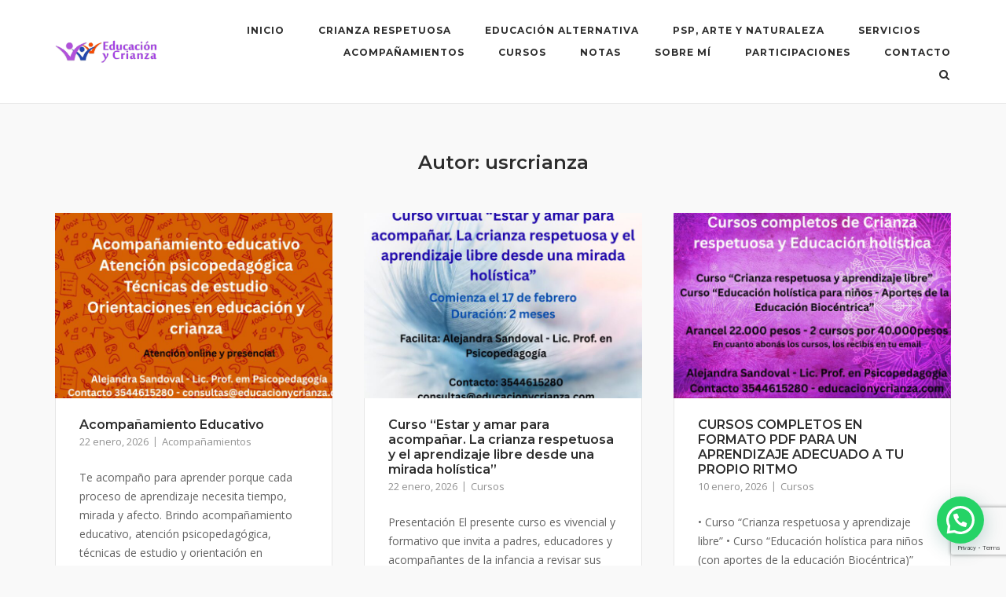

--- FILE ---
content_type: text/html; charset=UTF-8
request_url: https://www.educacionycrianza.com/plat/index.php/author/usrcrianza/
body_size: 12317
content:
<!DOCTYPE html>
<html lang="es">
<head>
	<meta charset="UTF-8">
	<link rel="profile" href="https://gmpg.org/xfn/11">

	<title>usrcrianza &#8211; Educación y Crianza Web</title>
<style>
#wpadminbar #wp-admin-bar-wsm_free_top_button .ab-icon:before {
	content: "\f239";
	color: #FF9800;
	top: 3px;
}
</style><meta name='robots' content='max-image-preview:large' />
<link rel='dns-prefetch' href='//fonts.googleapis.com' />
<link rel="alternate" type="application/rss+xml" title="Educación y Crianza Web &raquo; Feed" href="https://www.educacionycrianza.com/plat/index.php/feed/" />
<link rel="alternate" type="application/rss+xml" title="Educación y Crianza Web &raquo; Feed de los comentarios" href="https://www.educacionycrianza.com/plat/index.php/comments/feed/" />
<link rel="alternate" type="application/rss+xml" title="Educación y Crianza Web &raquo; Feed de entradas de usrcrianza" href="https://www.educacionycrianza.com/plat/index.php/author/usrcrianza/feed/" />
<style id='wp-img-auto-sizes-contain-inline-css' type='text/css'>
img:is([sizes=auto i],[sizes^="auto," i]){contain-intrinsic-size:3000px 1500px}
/*# sourceURL=wp-img-auto-sizes-contain-inline-css */
</style>
<link rel='stylesheet' id='cuar.frontend-css' href='https://www.educacionycrianza.com/plat/wp-content/plugins/customer-area/skins/frontend/master/assets/css/styles.min.css?ver=8.3.3' type='text/css' media='all' />
<style id='wp-block-library-inline-css' type='text/css'>
:root{--wp-block-synced-color:#7a00df;--wp-block-synced-color--rgb:122,0,223;--wp-bound-block-color:var(--wp-block-synced-color);--wp-editor-canvas-background:#ddd;--wp-admin-theme-color:#007cba;--wp-admin-theme-color--rgb:0,124,186;--wp-admin-theme-color-darker-10:#006ba1;--wp-admin-theme-color-darker-10--rgb:0,107,160.5;--wp-admin-theme-color-darker-20:#005a87;--wp-admin-theme-color-darker-20--rgb:0,90,135;--wp-admin-border-width-focus:2px}@media (min-resolution:192dpi){:root{--wp-admin-border-width-focus:1.5px}}.wp-element-button{cursor:pointer}:root .has-very-light-gray-background-color{background-color:#eee}:root .has-very-dark-gray-background-color{background-color:#313131}:root .has-very-light-gray-color{color:#eee}:root .has-very-dark-gray-color{color:#313131}:root .has-vivid-green-cyan-to-vivid-cyan-blue-gradient-background{background:linear-gradient(135deg,#00d084,#0693e3)}:root .has-purple-crush-gradient-background{background:linear-gradient(135deg,#34e2e4,#4721fb 50%,#ab1dfe)}:root .has-hazy-dawn-gradient-background{background:linear-gradient(135deg,#faaca8,#dad0ec)}:root .has-subdued-olive-gradient-background{background:linear-gradient(135deg,#fafae1,#67a671)}:root .has-atomic-cream-gradient-background{background:linear-gradient(135deg,#fdd79a,#004a59)}:root .has-nightshade-gradient-background{background:linear-gradient(135deg,#330968,#31cdcf)}:root .has-midnight-gradient-background{background:linear-gradient(135deg,#020381,#2874fc)}:root{--wp--preset--font-size--normal:16px;--wp--preset--font-size--huge:42px}.has-regular-font-size{font-size:1em}.has-larger-font-size{font-size:2.625em}.has-normal-font-size{font-size:var(--wp--preset--font-size--normal)}.has-huge-font-size{font-size:var(--wp--preset--font-size--huge)}.has-text-align-center{text-align:center}.has-text-align-left{text-align:left}.has-text-align-right{text-align:right}.has-fit-text{white-space:nowrap!important}#end-resizable-editor-section{display:none}.aligncenter{clear:both}.items-justified-left{justify-content:flex-start}.items-justified-center{justify-content:center}.items-justified-right{justify-content:flex-end}.items-justified-space-between{justify-content:space-between}.screen-reader-text{border:0;clip-path:inset(50%);height:1px;margin:-1px;overflow:hidden;padding:0;position:absolute;width:1px;word-wrap:normal!important}.screen-reader-text:focus{background-color:#ddd;clip-path:none;color:#444;display:block;font-size:1em;height:auto;left:5px;line-height:normal;padding:15px 23px 14px;text-decoration:none;top:5px;width:auto;z-index:100000}html :where(.has-border-color){border-style:solid}html :where([style*=border-top-color]){border-top-style:solid}html :where([style*=border-right-color]){border-right-style:solid}html :where([style*=border-bottom-color]){border-bottom-style:solid}html :where([style*=border-left-color]){border-left-style:solid}html :where([style*=border-width]){border-style:solid}html :where([style*=border-top-width]){border-top-style:solid}html :where([style*=border-right-width]){border-right-style:solid}html :where([style*=border-bottom-width]){border-bottom-style:solid}html :where([style*=border-left-width]){border-left-style:solid}html :where(img[class*=wp-image-]){height:auto;max-width:100%}:where(figure){margin:0 0 1em}html :where(.is-position-sticky){--wp-admin--admin-bar--position-offset:var(--wp-admin--admin-bar--height,0px)}@media screen and (max-width:600px){html :where(.is-position-sticky){--wp-admin--admin-bar--position-offset:0px}}

/*# sourceURL=wp-block-library-inline-css */
</style><style id='global-styles-inline-css' type='text/css'>
:root{--wp--preset--aspect-ratio--square: 1;--wp--preset--aspect-ratio--4-3: 4/3;--wp--preset--aspect-ratio--3-4: 3/4;--wp--preset--aspect-ratio--3-2: 3/2;--wp--preset--aspect-ratio--2-3: 2/3;--wp--preset--aspect-ratio--16-9: 16/9;--wp--preset--aspect-ratio--9-16: 9/16;--wp--preset--color--black: #000000;--wp--preset--color--cyan-bluish-gray: #abb8c3;--wp--preset--color--white: #ffffff;--wp--preset--color--pale-pink: #f78da7;--wp--preset--color--vivid-red: #cf2e2e;--wp--preset--color--luminous-vivid-orange: #ff6900;--wp--preset--color--luminous-vivid-amber: #fcb900;--wp--preset--color--light-green-cyan: #7bdcb5;--wp--preset--color--vivid-green-cyan: #00d084;--wp--preset--color--pale-cyan-blue: #8ed1fc;--wp--preset--color--vivid-cyan-blue: #0693e3;--wp--preset--color--vivid-purple: #9b51e0;--wp--preset--gradient--vivid-cyan-blue-to-vivid-purple: linear-gradient(135deg,rgb(6,147,227) 0%,rgb(155,81,224) 100%);--wp--preset--gradient--light-green-cyan-to-vivid-green-cyan: linear-gradient(135deg,rgb(122,220,180) 0%,rgb(0,208,130) 100%);--wp--preset--gradient--luminous-vivid-amber-to-luminous-vivid-orange: linear-gradient(135deg,rgb(252,185,0) 0%,rgb(255,105,0) 100%);--wp--preset--gradient--luminous-vivid-orange-to-vivid-red: linear-gradient(135deg,rgb(255,105,0) 0%,rgb(207,46,46) 100%);--wp--preset--gradient--very-light-gray-to-cyan-bluish-gray: linear-gradient(135deg,rgb(238,238,238) 0%,rgb(169,184,195) 100%);--wp--preset--gradient--cool-to-warm-spectrum: linear-gradient(135deg,rgb(74,234,220) 0%,rgb(151,120,209) 20%,rgb(207,42,186) 40%,rgb(238,44,130) 60%,rgb(251,105,98) 80%,rgb(254,248,76) 100%);--wp--preset--gradient--blush-light-purple: linear-gradient(135deg,rgb(255,206,236) 0%,rgb(152,150,240) 100%);--wp--preset--gradient--blush-bordeaux: linear-gradient(135deg,rgb(254,205,165) 0%,rgb(254,45,45) 50%,rgb(107,0,62) 100%);--wp--preset--gradient--luminous-dusk: linear-gradient(135deg,rgb(255,203,112) 0%,rgb(199,81,192) 50%,rgb(65,88,208) 100%);--wp--preset--gradient--pale-ocean: linear-gradient(135deg,rgb(255,245,203) 0%,rgb(182,227,212) 50%,rgb(51,167,181) 100%);--wp--preset--gradient--electric-grass: linear-gradient(135deg,rgb(202,248,128) 0%,rgb(113,206,126) 100%);--wp--preset--gradient--midnight: linear-gradient(135deg,rgb(2,3,129) 0%,rgb(40,116,252) 100%);--wp--preset--font-size--small: 13px;--wp--preset--font-size--medium: 20px;--wp--preset--font-size--large: 36px;--wp--preset--font-size--x-large: 42px;--wp--preset--spacing--20: 0.44rem;--wp--preset--spacing--30: 0.67rem;--wp--preset--spacing--40: 1rem;--wp--preset--spacing--50: 1.5rem;--wp--preset--spacing--60: 2.25rem;--wp--preset--spacing--70: 3.38rem;--wp--preset--spacing--80: 5.06rem;--wp--preset--shadow--natural: 6px 6px 9px rgba(0, 0, 0, 0.2);--wp--preset--shadow--deep: 12px 12px 50px rgba(0, 0, 0, 0.4);--wp--preset--shadow--sharp: 6px 6px 0px rgba(0, 0, 0, 0.2);--wp--preset--shadow--outlined: 6px 6px 0px -3px rgb(255, 255, 255), 6px 6px rgb(0, 0, 0);--wp--preset--shadow--crisp: 6px 6px 0px rgb(0, 0, 0);}:where(.is-layout-flex){gap: 0.5em;}:where(.is-layout-grid){gap: 0.5em;}body .is-layout-flex{display: flex;}.is-layout-flex{flex-wrap: wrap;align-items: center;}.is-layout-flex > :is(*, div){margin: 0;}body .is-layout-grid{display: grid;}.is-layout-grid > :is(*, div){margin: 0;}:where(.wp-block-columns.is-layout-flex){gap: 2em;}:where(.wp-block-columns.is-layout-grid){gap: 2em;}:where(.wp-block-post-template.is-layout-flex){gap: 1.25em;}:where(.wp-block-post-template.is-layout-grid){gap: 1.25em;}.has-black-color{color: var(--wp--preset--color--black) !important;}.has-cyan-bluish-gray-color{color: var(--wp--preset--color--cyan-bluish-gray) !important;}.has-white-color{color: var(--wp--preset--color--white) !important;}.has-pale-pink-color{color: var(--wp--preset--color--pale-pink) !important;}.has-vivid-red-color{color: var(--wp--preset--color--vivid-red) !important;}.has-luminous-vivid-orange-color{color: var(--wp--preset--color--luminous-vivid-orange) !important;}.has-luminous-vivid-amber-color{color: var(--wp--preset--color--luminous-vivid-amber) !important;}.has-light-green-cyan-color{color: var(--wp--preset--color--light-green-cyan) !important;}.has-vivid-green-cyan-color{color: var(--wp--preset--color--vivid-green-cyan) !important;}.has-pale-cyan-blue-color{color: var(--wp--preset--color--pale-cyan-blue) !important;}.has-vivid-cyan-blue-color{color: var(--wp--preset--color--vivid-cyan-blue) !important;}.has-vivid-purple-color{color: var(--wp--preset--color--vivid-purple) !important;}.has-black-background-color{background-color: var(--wp--preset--color--black) !important;}.has-cyan-bluish-gray-background-color{background-color: var(--wp--preset--color--cyan-bluish-gray) !important;}.has-white-background-color{background-color: var(--wp--preset--color--white) !important;}.has-pale-pink-background-color{background-color: var(--wp--preset--color--pale-pink) !important;}.has-vivid-red-background-color{background-color: var(--wp--preset--color--vivid-red) !important;}.has-luminous-vivid-orange-background-color{background-color: var(--wp--preset--color--luminous-vivid-orange) !important;}.has-luminous-vivid-amber-background-color{background-color: var(--wp--preset--color--luminous-vivid-amber) !important;}.has-light-green-cyan-background-color{background-color: var(--wp--preset--color--light-green-cyan) !important;}.has-vivid-green-cyan-background-color{background-color: var(--wp--preset--color--vivid-green-cyan) !important;}.has-pale-cyan-blue-background-color{background-color: var(--wp--preset--color--pale-cyan-blue) !important;}.has-vivid-cyan-blue-background-color{background-color: var(--wp--preset--color--vivid-cyan-blue) !important;}.has-vivid-purple-background-color{background-color: var(--wp--preset--color--vivid-purple) !important;}.has-black-border-color{border-color: var(--wp--preset--color--black) !important;}.has-cyan-bluish-gray-border-color{border-color: var(--wp--preset--color--cyan-bluish-gray) !important;}.has-white-border-color{border-color: var(--wp--preset--color--white) !important;}.has-pale-pink-border-color{border-color: var(--wp--preset--color--pale-pink) !important;}.has-vivid-red-border-color{border-color: var(--wp--preset--color--vivid-red) !important;}.has-luminous-vivid-orange-border-color{border-color: var(--wp--preset--color--luminous-vivid-orange) !important;}.has-luminous-vivid-amber-border-color{border-color: var(--wp--preset--color--luminous-vivid-amber) !important;}.has-light-green-cyan-border-color{border-color: var(--wp--preset--color--light-green-cyan) !important;}.has-vivid-green-cyan-border-color{border-color: var(--wp--preset--color--vivid-green-cyan) !important;}.has-pale-cyan-blue-border-color{border-color: var(--wp--preset--color--pale-cyan-blue) !important;}.has-vivid-cyan-blue-border-color{border-color: var(--wp--preset--color--vivid-cyan-blue) !important;}.has-vivid-purple-border-color{border-color: var(--wp--preset--color--vivid-purple) !important;}.has-vivid-cyan-blue-to-vivid-purple-gradient-background{background: var(--wp--preset--gradient--vivid-cyan-blue-to-vivid-purple) !important;}.has-light-green-cyan-to-vivid-green-cyan-gradient-background{background: var(--wp--preset--gradient--light-green-cyan-to-vivid-green-cyan) !important;}.has-luminous-vivid-amber-to-luminous-vivid-orange-gradient-background{background: var(--wp--preset--gradient--luminous-vivid-amber-to-luminous-vivid-orange) !important;}.has-luminous-vivid-orange-to-vivid-red-gradient-background{background: var(--wp--preset--gradient--luminous-vivid-orange-to-vivid-red) !important;}.has-very-light-gray-to-cyan-bluish-gray-gradient-background{background: var(--wp--preset--gradient--very-light-gray-to-cyan-bluish-gray) !important;}.has-cool-to-warm-spectrum-gradient-background{background: var(--wp--preset--gradient--cool-to-warm-spectrum) !important;}.has-blush-light-purple-gradient-background{background: var(--wp--preset--gradient--blush-light-purple) !important;}.has-blush-bordeaux-gradient-background{background: var(--wp--preset--gradient--blush-bordeaux) !important;}.has-luminous-dusk-gradient-background{background: var(--wp--preset--gradient--luminous-dusk) !important;}.has-pale-ocean-gradient-background{background: var(--wp--preset--gradient--pale-ocean) !important;}.has-electric-grass-gradient-background{background: var(--wp--preset--gradient--electric-grass) !important;}.has-midnight-gradient-background{background: var(--wp--preset--gradient--midnight) !important;}.has-small-font-size{font-size: var(--wp--preset--font-size--small) !important;}.has-medium-font-size{font-size: var(--wp--preset--font-size--medium) !important;}.has-large-font-size{font-size: var(--wp--preset--font-size--large) !important;}.has-x-large-font-size{font-size: var(--wp--preset--font-size--x-large) !important;}
/*# sourceURL=global-styles-inline-css */
</style>

<style id='classic-theme-styles-inline-css' type='text/css'>
/*! This file is auto-generated */
.wp-block-button__link{color:#fff;background-color:#32373c;border-radius:9999px;box-shadow:none;text-decoration:none;padding:calc(.667em + 2px) calc(1.333em + 2px);font-size:1.125em}.wp-block-file__button{background:#32373c;color:#fff;text-decoration:none}
/*# sourceURL=/wp-includes/css/classic-themes.min.css */
</style>
<link rel='stylesheet' id='contact-form-7-css' href='https://www.educacionycrianza.com/plat/wp-content/plugins/contact-form-7/includes/css/styles.css?ver=6.1.4' type='text/css' media='all' />
<link rel='stylesheet' id='easy-facebook-likebox-custom-fonts-css' href='https://www.educacionycrianza.com/plat/wp-content/plugins/easy-facebook-likebox-old/frontend/assets/css/esf-custom-fonts.css?ver=9275624c40dd9590981ba2d1757ad83c' type='text/css' media='all' />
<link rel='stylesheet' id='easy-facebook-likebox-popup-styles-css' href='https://www.educacionycrianza.com/plat/wp-content/plugins/easy-facebook-likebox-old/facebook/frontend/assets/css/magnific-popup.css?ver=6.2.2' type='text/css' media='all' />
<link rel='stylesheet' id='easy-facebook-likebox-frontend-css' href='https://www.educacionycrianza.com/plat/wp-content/plugins/easy-facebook-likebox-old/facebook/frontend/assets/css/easy-facebook-likebox-frontend.css?ver=6.2.2' type='text/css' media='all' />
<link rel='stylesheet' id='easy-facebook-likebox-customizer-style-css' href='https://www.educacionycrianza.com/plat/wp-admin/admin-ajax.php?action=easy-facebook-likebox-customizer-style&#038;ver=6.2.2' type='text/css' media='all' />
<link rel='stylesheet' id='wsm-style-css' href='https://www.educacionycrianza.com/plat/wp-content/plugins/wp-stats-manager/css/style.css?ver=1.2' type='text/css' media='all' />
<link rel='stylesheet' id='if-menu-site-css-css' href='https://www.educacionycrianza.com/plat/wp-content/plugins/if-menu/assets/if-menu-site.css?ver=9275624c40dd9590981ba2d1757ad83c' type='text/css' media='all' />
<link rel='stylesheet' id='siteorigin-corp-style-css' href='https://www.educacionycrianza.com/plat/wp-content/themes/siteorigin-corp/style.min.css?ver=1.20.12' type='text/css' media='all' />
<link rel='stylesheet' id='siteorigin-corp-icons-css' href='https://www.educacionycrianza.com/plat/wp-content/themes/siteorigin-corp/css/siteorigin-corp-icons.min.css?ver=.min' type='text/css' media='all' />
<link rel='stylesheet' id='siteorigin-google-web-fonts-css' href='https://fonts.googleapis.com/css?family=Montserrat%3A600%2C500%2C700%7COpen+Sans%3A400%2C300%2C500%2C600&#038;ver=6.9#038;subset&#038;display=block' type='text/css' media='all' />
<link rel='stylesheet' id='esf-custom-fonts-css' href='https://www.educacionycrianza.com/plat/wp-content/plugins/easy-facebook-likebox-old/frontend/assets/css/esf-custom-fonts.css?ver=9275624c40dd9590981ba2d1757ad83c' type='text/css' media='all' />
<link rel='stylesheet' id='esf-insta-frontend-css' href='https://www.educacionycrianza.com/plat/wp-content/plugins/easy-facebook-likebox-old//instagram/frontend/assets/css/esf-insta-frontend.css?ver=9275624c40dd9590981ba2d1757ad83c' type='text/css' media='all' />
<link rel='stylesheet' id='esf-insta-customizer-style-css' href='https://www.educacionycrianza.com/plat/wp-admin/admin-ajax.php?action=esf-insta-customizer-style&#038;ver=6.9' type='text/css' media='all' />
<script type="text/javascript" src="https://www.educacionycrianza.com/plat/wp-includes/js/jquery/jquery.min.js?ver=3.7.1" id="jquery-core-js"></script>
<script type="text/javascript" src="https://www.educacionycrianza.com/plat/wp-includes/js/jquery/jquery-migrate.min.js?ver=3.4.1" id="jquery-migrate-js"></script>
<script type="text/javascript" src="https://www.educacionycrianza.com/plat/wp-content/plugins/easy-facebook-likebox-old/facebook/frontend/assets/js/jquery.magnific-popup.min.js?ver=6.2.2" id="easy-facebook-likebox-popup-script-js"></script>
<script type="text/javascript" id="easy-facebook-likebox-public-script-js-extra">
/* <![CDATA[ */
var public_ajax = {"ajax_url":"https://www.educacionycrianza.com/plat/wp-admin/admin-ajax.php","efbl_is_fb_pro":""};
//# sourceURL=easy-facebook-likebox-public-script-js-extra
/* ]]> */
</script>
<script type="text/javascript" src="https://www.educacionycrianza.com/plat/wp-content/plugins/easy-facebook-likebox-old/facebook/frontend/assets/js/public.js?ver=6.2.2" id="easy-facebook-likebox-public-script-js"></script>
<script type="text/javascript" src="https://www.educacionycrianza.com/plat/wp-content/plugins/easy-facebook-likebox-old/frontend/assets/js/imagesloaded.pkgd.min.js?ver=9275624c40dd9590981ba2d1757ad83c" id="imagesloaded.pkgd.min-js"></script>
<script type="text/javascript" id="esf-insta-public-js-extra">
/* <![CDATA[ */
var esf_insta = {"ajax_url":"https://www.educacionycrianza.com/plat/wp-admin/admin-ajax.php","version":"free","nonce":"f25b30f303"};
//# sourceURL=esf-insta-public-js-extra
/* ]]> */
</script>
<script type="text/javascript" src="https://www.educacionycrianza.com/plat/wp-content/plugins/easy-facebook-likebox-old//instagram/frontend/assets/js/esf-insta-public.js?ver=1" id="esf-insta-public-js"></script>
<link rel="https://api.w.org/" href="https://www.educacionycrianza.com/plat/index.php/wp-json/" /><link rel="alternate" title="JSON" type="application/json" href="https://www.educacionycrianza.com/plat/index.php/wp-json/wp/v2/users/1" /><link rel="EditURI" type="application/rsd+xml" title="RSD" href="https://www.educacionycrianza.com/plat/xmlrpc.php?rsd" />

        <!-- Wordpress Stats Manager -->
        <script type="text/javascript">
            var _wsm = _wsm || [];
            _wsm.push(['trackPageView']);
            _wsm.push(['enableLinkTracking']);
            _wsm.push(['enableHeartBeatTimer']);
            (function() {
                var u = "https://www.educacionycrianza.com/plat/wp-content/plugins/wp-stats-manager/";
                _wsm.push(['setUrlReferrer', ""]);
                _wsm.push(['setTrackerUrl', "https://www.educacionycrianza.com/plat/?wmcAction=wmcTrack"]);
                _wsm.push(['setSiteId', "1"]);
                _wsm.push(['setPageId', "0"]);
                _wsm.push(['setWpUserId', "0"]);
                var d = document,
                    g = d.createElement('script'),
                    s = d.getElementsByTagName('script')[0];
                g.type = 'text/javascript';
                g.async = true;
                g.defer = true;
                g.src = u + 'js/wsm_new.js';
                s.parentNode.insertBefore(g, s);
            })();
        </script>
        <!-- End Wordpress Stats Manager Code -->
	<meta name="viewport" content="width=device-width, initial-scale=1">
				<style type="text/css" id="siteorigin-corp-settings-custom" data-siteorigin-settings="true">
					.link-underline.main-navigation ul .sub-menu li:first-of-type { border-top: 2px solid #ad78e2; } .link-underline.main-navigation ul .children li:first-of-type { border-top: 2px solid #ad78e2; }     [class*=overlap] .main-navigation:not(.link-underline) div > ul:not(.cart_list) > li:hover > a { color: #ad78e2; } .link-underline.main-navigation div > ul:not(.cart_list) > li:hover > a { border-color: #ad78e2; } .main-navigation:not(.link-underline) div > ul:not(.cart_list) > li:hover > a { color: #ad78e2; } .main-navigation div > ul:not(.cart_list) > li.current > a,.main-navigation div > ul:not(.cart_list) > li.current_page_item > a,.main-navigation div > ul:not(.cart_list) > li.current-menu-item > a,.main-navigation div > ul:not(.cart_list) > li.current_page_ancestor > a,.main-navigation div > ul:not(.cart_list) > li.current-menu-ancestor > a { border-color: #ad78e2; } .main-navigation:not(.link-underline) div > ul:not(.cart_list) > li.current > a,.main-navigation:not(.link-underline) div > ul:not(.cart_list) > li.current_page_item > a,.main-navigation:not(.link-underline) div > ul:not(.cart_list) > li.current-menu-item > a,.main-navigation:not(.link-underline) div > ul:not(.cart_list) > li.current_page_ancestor > a,.main-navigation:not(.link-underline) div > ul:not(.cart_list) > li.current-menu-ancestor > a { color: #ad78e2; } [class*=overlap] .main-navigation:not(.link-underline) div > ul:not(.cart_list) > li.current > a,[class*=overlap] .main-navigation:not(.link-underline) div > ul:not(.cart_list) > li.current_page_item > a,[class*=overlap] .main-navigation:not(.link-underline) div > ul:not(.cart_list) > li.current-menu-item > a,[class*=overlap] .main-navigation:not(.link-underline) div > ul:not(.cart_list) > li.current_page_ancestor > a,[class*=overlap] .main-navigation:not(.link-underline) div > ul:not(.cart_list) > li.current-menu-ancestor > a { color: #ad78e2; }                                                       .site-footer .widget_tag_cloud a:after { background: #4e0a82; }                                                                 .site-footer { background: #4e0a82; }           @media (max-width: 768px) { #masthead .search-toggle { margin: 0 20px 0 0; } .site-header .shopping-cart { margin: 0 37px 0 0; } #masthead #mobile-menu-button { display: inline-block; } #masthead .main-navigation:not(.mega-menu) ul:not(.shopping-cart) { display: none; } #masthead .main-navigation .search-icon { display: none; } .site-header.centered .site-branding { margin: 0; padding-right: 20px; text-align: left; } .centered.site-header .site-header-inner { flex-direction: row; } .site-header.centered .main-navigation { text-align: left; } } @media (min-width: 769px) { #masthead #mobile-navigation { display: none; } }				</style>
				<link rel="icon" href="https://www.educacionycrianza.com/plat/wp-content/uploads/2019/10/favicon2.jpg" sizes="32x32" />
<link rel="icon" href="https://www.educacionycrianza.com/plat/wp-content/uploads/2019/10/favicon2.jpg" sizes="192x192" />
<link rel="apple-touch-icon" href="https://www.educacionycrianza.com/plat/wp-content/uploads/2019/10/favicon2.jpg" />
<meta name="msapplication-TileImage" content="https://www.educacionycrianza.com/plat/wp-content/uploads/2019/10/favicon2.jpg" />
		<style type="text/css" id="wp-custom-css">
			h3{
	font-size: 12px;
}
.overlap-light .site-header:not(.stuck) .main-navigation div>ul:not(.cart_list)>li>a {
	color: black;
}		</style>
		<link rel='stylesheet' id='joinchat-css' href='https://www.educacionycrianza.com/plat/wp-content/plugins/creame-whatsapp-me/public/css/joinchat-btn.min.css?ver=6.0.10' type='text/css' media='all' />
<style id='joinchat-inline-css' type='text/css'>
.joinchat{--ch:142;--cs:70%;--cl:49%;--bw:1}
/*# sourceURL=joinchat-inline-css */
</style>
</head>

<body data-rsssl=1 class="archive author author-usrcrianza author-1 wp-custom-logo wp-theme-siteorigin-corp customer-area-active css3-animations no-js hfeed page-layout-default no-topbar">

<div id="page" class="site">
	<a class="skip-link screen-reader-text" href="#content">Saltar al contenido</a>

			<header id="masthead" class="site-header mobile-menu"  >

			<div class="corp-container">

				<div class="site-header-inner">

					<div class="site-branding">
						<a href="https://www.educacionycrianza.com/plat/" class="custom-logo-link" rel="home"><img width="228" height="51" src="https://www.educacionycrianza.com/plat/wp-content/uploads/2018/08/edu-logo.png" class="custom-logo" alt="Educación y Crianza Web" decoding="async" loading="eager" /></a>											</div><!-- .site-branding -->

					
					
					<nav id="site-navigation" class="main-navigation link-underline ">

						<div class="menu-principal-container"><ul id="primary-menu" class="menu"><li id="menu-item-3570" class="menu-item menu-item-type-custom menu-item-object-custom menu-item-home menu-item-3570"><a href="https://www.educacionycrianza.com/plat/">Inicio</a></li>
<li id="menu-item-3572" class="menu-item menu-item-type-post_type menu-item-object-page menu-item-3572"><a href="https://www.educacionycrianza.com/plat/index.php/crianza-respetuosa/">Crianza respetuosa</a></li>
<li id="menu-item-3573" class="menu-item menu-item-type-post_type menu-item-object-page menu-item-3573"><a href="https://www.educacionycrianza.com/plat/index.php/educacion-alternativa/">Educación Alternativa</a></li>
<li id="menu-item-3574" class="menu-item menu-item-type-post_type menu-item-object-page menu-item-3574"><a href="https://www.educacionycrianza.com/plat/index.php/psicopedagogia-arte-y-naturaleza/">PSP, arte y naturaleza</a></li>
<li id="menu-item-3575" class="menu-item menu-item-type-post_type menu-item-object-page menu-item-3575"><a href="https://www.educacionycrianza.com/plat/index.php/servicios/">SERVICIOS</a></li>
<li id="menu-item-18816" class="menu-item menu-item-type-taxonomy menu-item-object-category menu-item-18816"><a href="https://www.educacionycrianza.com/plat/index.php/category/acompanamientos/">Acompañamientos</a></li>
<li id="menu-item-18817" class="menu-item menu-item-type-taxonomy menu-item-object-category menu-item-18817"><a href="https://www.educacionycrianza.com/plat/index.php/category/cursos/">Cursos</a></li>
<li id="menu-item-18818" class="menu-item menu-item-type-taxonomy menu-item-object-category menu-item-18818"><a href="https://www.educacionycrianza.com/plat/index.php/category/notas/">Notas</a></li>
<li id="menu-item-3576" class="menu-item menu-item-type-post_type menu-item-object-page menu-item-3576"><a href="https://www.educacionycrianza.com/plat/index.php/sobre-mi/">Sobre mí</a></li>
<li id="menu-item-12000" class="menu-item menu-item-type-post_type menu-item-object-page menu-item-12000"><a href="https://www.educacionycrianza.com/plat/index.php/participaciones/">Participaciones</a></li>
<li id="menu-item-3595" class="menu-item menu-item-type-post_type menu-item-object-page menu-item-3595"><a href="https://www.educacionycrianza.com/plat/index.php/contacto/">Contacto</a></li>
</ul></div>
						
													<button id="search-button" class="search-toggle" aria-label="Abrir el buscador">
								<span class="open">			<svg version="1.1" xmlns="http://www.w3.org/2000/svg" width="26" height="28" viewBox="0 0 26 28">
				<path d="M18 13c0-3.859-3.141-7-7-7s-7 3.141-7 7 3.141 7 7 7 7-3.141 7-7zM26 26c0 1.094-0.906 2-2 2-0.531 0-1.047-0.219-1.406-0.594l-5.359-5.344c-1.828 1.266-4.016 1.937-6.234 1.937-6.078 0-11-4.922-11-11s4.922-11 11-11 11 4.922 11 11c0 2.219-0.672 4.406-1.937 6.234l5.359 5.359c0.359 0.359 0.578 0.875 0.578 1.406z"></path>
			</svg>
		</span>
							</button>
						
													<a href="#menu" id="mobile-menu-button">
											<svg version="1.1" xmlns="http://www.w3.org/2000/svg" xmlns:xlink="http://www.w3.org/1999/xlink" width="27" height="32" viewBox="0 0 27 32">
				<path d="M27.429 24v2.286q0 0.464-0.339 0.804t-0.804 0.339h-25.143q-0.464 0-0.804-0.339t-0.339-0.804v-2.286q0-0.464 0.339-0.804t0.804-0.339h25.143q0.464 0 0.804 0.339t0.339 0.804zM27.429 14.857v2.286q0 0.464-0.339 0.804t-0.804 0.339h-25.143q-0.464 0-0.804-0.339t-0.339-0.804v-2.286q0-0.464 0.339-0.804t0.804-0.339h25.143q0.464 0 0.804 0.339t0.339 0.804zM27.429 5.714v2.286q0 0.464-0.339 0.804t-0.804 0.339h-25.143q-0.464 0-0.804-0.339t-0.339-0.804v-2.286q0-0.464 0.339-0.804t0.804-0.339h25.143q0.464 0 0.804 0.339t0.339 0.804z"></path>
			</svg>
										<span class="screen-reader-text">Menú</span>
							</a>
						
					</nav><!-- #site-navigation -->

											<div id="fullscreen-search">
							<div class="corp-container">
								<span>Escribe y pulsa intro para buscar</span>
								<form id="fullscreen-search-form" method="get" action="https://www.educacionycrianza.com/plat">
									<input type="search" name="s" placeholder="" aria-label="Buscar" value="" />
									<button type="submit" aria-label="Buscar">
													<svg version="1.1" xmlns="http://www.w3.org/2000/svg" width="26" height="28" viewBox="0 0 26 28">
				<path d="M18 13c0-3.859-3.141-7-7-7s-7 3.141-7 7 3.141 7 7 7 7-3.141 7-7zM26 26c0 1.094-0.906 2-2 2-0.531 0-1.047-0.219-1.406-0.594l-5.359-5.344c-1.828 1.266-4.016 1.937-6.234 1.937-6.078 0-11-4.922-11-11s4.922-11 11-11 11 4.922 11 11c0 2.219-0.672 4.406-1.937 6.234l5.359 5.359c0.359 0.359 0.578 0.875 0.578 1.406z"></path>
			</svg>
											</button>
								</form>
							</div>
							<button id="search-close-button" class="search-close-button" aria-label="Cerrar el buscador">
								<span class="close">			<svg version="1.1" xmlns="http://www.w3.org/2000/svg" xmlns:xlink="http://www.w3.org/1999/xlink" width="24" height="24" viewBox="0 0 24 24">
				<path d="M18.984 6.422l-5.578 5.578 5.578 5.578-1.406 1.406-5.578-5.578-5.578 5.578-1.406-1.406 5.578-5.578-5.578-5.578 1.406-1.406 5.578 5.578 5.578-5.578z"></path>
			</svg>
		</span>
							</button>
						</div><!-- #header-search -->
					
				</div><!-- .site-header-inner -->

			</div><!-- .corp-container -->

		</header><!-- #masthead -->
	
	<div id="content" class="site-content">

		<div class="corp-container">

			
	<div id="primary" class="content-area">
		<main id="main" class="site-main">
							<header class="page-header">
					<h1 class="page-title">Autor: <span>usrcrianza</span></h1>				</header><!-- .page-header -->
			
			
	<div class="blog-layout-grid">

		
<article id="post-18875" class="post-18875 post type-post status-publish format-standard has-post-thumbnail hentry category-acompanamientos">

	
						<div class="entry-thumbnail">
				<a href="https://www.educacionycrianza.com/plat/index.php/2026/01/22/acompanamiento-educativo/">
					<img width="720" height="480" src="https://www.educacionycrianza.com/plat/wp-content/uploads/2026/01/WhatsApp-Image-2026-01-21-at-15.53.06-720x480.jpeg" class="attachment-siteorigin-corp-720x480-crop size-siteorigin-corp-720x480-crop wp-post-image" alt="" decoding="async" fetchpriority="high" srcset="https://www.educacionycrianza.com/plat/wp-content/uploads/2026/01/WhatsApp-Image-2026-01-21-at-15.53.06-720x480.jpeg 720w, https://www.educacionycrianza.com/plat/wp-content/uploads/2026/01/WhatsApp-Image-2026-01-21-at-15.53.06-272x182.jpeg 272w" sizes="(max-width: 720px) 100vw, 720px" />				</a>
			</div>
					

	<div class="corp-content-wrapper">
		
					<header class="entry-header">
				<h2 class="entry-title"><a href="https://www.educacionycrianza.com/plat/index.php/2026/01/22/acompanamiento-educativo/" rel="bookmark">Acompañamiento Educativo</a></h2>									<div class="entry-meta">
							<span class="entry-date"><a href="https://www.educacionycrianza.com/plat/index.php/2026/01/22/acompanamiento-educativo/" rel="bookmark"><time class="published" datetime="2026-01-22T13:30:22+00:00">22 enero, 2026</time><time class="updated" datetime="2026-01-22T13:30:22+00:00">22 enero, 2026</time></a></span><span class="entry-category"><a href="https://www.educacionycrianza.com/plat/index.php/category/acompanamientos/" rel="category tag">Acompañamientos</a></span>					</div><!-- .entry-meta -->
							</header><!-- .entry-header -->
		
		<div class="entry-content">
			<p>Te acompaño para aprender porque cada proceso de aprendizaje necesita tiempo, mirada y afecto. Brindo acompañamiento educativo, atención psicopedagógica, técnicas de estudio y orientación en educación y crianza desde una mirada integral y consciente. Si te interesa la propuesta, comunícate así acordamos un día y horario para iniciar el acompañamiento a los niños, adolescentes y...</p>		</div><!-- .entry-content -->
		
	</div><!-- .corp-content-wrapper -->

	</article><!-- #post-## -->

<article id="post-18872" class="post-18872 post type-post status-publish format-standard has-post-thumbnail hentry category-cursos">

	
						<div class="entry-thumbnail">
				<a href="https://www.educacionycrianza.com/plat/index.php/2026/01/22/curso-estar-y-amar-para-acompanar-la-crianza-respetuosa-y-el-aprendizaje-libre-desde-una-mirada-holistica/">
					<img width="720" height="480" src="https://www.educacionycrianza.com/plat/wp-content/uploads/2026/01/WhatsApp-Image-2026-01-21-at-15.51.40-720x480.jpeg" class="attachment-siteorigin-corp-720x480-crop size-siteorigin-corp-720x480-crop wp-post-image" alt="" decoding="async" srcset="https://www.educacionycrianza.com/plat/wp-content/uploads/2026/01/WhatsApp-Image-2026-01-21-at-15.51.40-720x480.jpeg 720w, https://www.educacionycrianza.com/plat/wp-content/uploads/2026/01/WhatsApp-Image-2026-01-21-at-15.51.40-272x182.jpeg 272w" sizes="(max-width: 720px) 100vw, 720px" />				</a>
			</div>
					

	<div class="corp-content-wrapper">
		
					<header class="entry-header">
				<h2 class="entry-title"><a href="https://www.educacionycrianza.com/plat/index.php/2026/01/22/curso-estar-y-amar-para-acompanar-la-crianza-respetuosa-y-el-aprendizaje-libre-desde-una-mirada-holistica/" rel="bookmark">Curso “Estar y amar para acompañar. La crianza respetuosa y el aprendizaje libre desde una mirada holística”</a></h2>									<div class="entry-meta">
							<span class="entry-date"><a href="https://www.educacionycrianza.com/plat/index.php/2026/01/22/curso-estar-y-amar-para-acompanar-la-crianza-respetuosa-y-el-aprendizaje-libre-desde-una-mirada-holistica/" rel="bookmark"><time class="published" datetime="2026-01-22T13:28:35+00:00">22 enero, 2026</time><time class="updated" datetime="2026-01-22T13:28:35+00:00">22 enero, 2026</time></a></span><span class="entry-category"><a href="https://www.educacionycrianza.com/plat/index.php/category/cursos/" rel="category tag">Cursos</a></span>					</div><!-- .entry-meta -->
							</header><!-- .entry-header -->
		
		<div class="entry-content">
			<p>Presentación El presente curso es vivencial y formativo que invita a padres, educadores y acompañantes de la infancia a revisar sus creencias y patrones de crianza, educación y aprendizajes, favorecer y cultivar una presencia consciente y aprender a sostener los procesos de los niños desde el respeto, la libertad y el amor desde una mirada...</p>		</div><!-- .entry-content -->
		
	</div><!-- .corp-content-wrapper -->

	</article><!-- #post-## -->

<article id="post-18867" class="post-18867 post type-post status-publish format-standard has-post-thumbnail hentry category-cursos">

	
						<div class="entry-thumbnail">
				<a href="https://www.educacionycrianza.com/plat/index.php/2026/01/10/cursos-completos-en-formato-pdf-para-un-aprendizaje-adecuado-a-tu-propio-ritmo/">
					<img width="720" height="480" src="https://www.educacionycrianza.com/plat/wp-content/uploads/2026/01/WhatsApp-Image-2026-01-09-at-16.32.43-720x480.jpeg" class="attachment-siteorigin-corp-720x480-crop size-siteorigin-corp-720x480-crop wp-post-image" alt="" decoding="async" srcset="https://www.educacionycrianza.com/plat/wp-content/uploads/2026/01/WhatsApp-Image-2026-01-09-at-16.32.43-720x480.jpeg 720w, https://www.educacionycrianza.com/plat/wp-content/uploads/2026/01/WhatsApp-Image-2026-01-09-at-16.32.43-300x200.jpeg 300w, https://www.educacionycrianza.com/plat/wp-content/uploads/2026/01/WhatsApp-Image-2026-01-09-at-16.32.43-1024x682.jpeg 1024w, https://www.educacionycrianza.com/plat/wp-content/uploads/2026/01/WhatsApp-Image-2026-01-09-at-16.32.43-768x512.jpeg 768w, https://www.educacionycrianza.com/plat/wp-content/uploads/2026/01/WhatsApp-Image-2026-01-09-at-16.32.43-272x182.jpeg 272w, https://www.educacionycrianza.com/plat/wp-content/uploads/2026/01/WhatsApp-Image-2026-01-09-at-16.32.43.jpeg 1280w" sizes="(max-width: 720px) 100vw, 720px" />				</a>
			</div>
					

	<div class="corp-content-wrapper">
		
					<header class="entry-header">
				<h2 class="entry-title"><a href="https://www.educacionycrianza.com/plat/index.php/2026/01/10/cursos-completos-en-formato-pdf-para-un-aprendizaje-adecuado-a-tu-propio-ritmo/" rel="bookmark">CURSOS COMPLETOS EN FORMATO PDF PARA UN APRENDIZAJE ADECUADO A TU PROPIO RITMO</a></h2>									<div class="entry-meta">
							<span class="entry-date"><a href="https://www.educacionycrianza.com/plat/index.php/2026/01/10/cursos-completos-en-formato-pdf-para-un-aprendizaje-adecuado-a-tu-propio-ritmo/" rel="bookmark"><time class="published" datetime="2026-01-10T23:50:50+00:00">10 enero, 2026</time><time class="updated" datetime="2026-01-10T23:50:50+00:00">10 enero, 2026</time></a></span><span class="entry-category"><a href="https://www.educacionycrianza.com/plat/index.php/category/cursos/" rel="category tag">Cursos</a></span>					</div><!-- .entry-meta -->
							</header><!-- .entry-header -->
		
		<div class="entry-content">
			<p>• Curso “Crianza respetuosa y aprendizaje libre” • Curso “Educación holística para niños (con aportes de la educación Biocéntrica)” En cuanto los adquirís, recibirás en tu email o WhatsApp el curso completo y podrás realizarlo a tu propio ritmo y proceso. Son más de 200 páginas de importante contenido teórico y práctico que podrás aplicar...</p>		</div><!-- .entry-content -->
		
	</div><!-- .corp-content-wrapper -->

	</article><!-- #post-## -->

<article id="post-18852" class="post-18852 post type-post status-publish format-standard has-post-thumbnail hentry category-cursos">

	
						<div class="entry-thumbnail">
				<a href="https://www.educacionycrianza.com/plat/index.php/2025/07/23/maternar-y-paternar-en-tribu/">
					<img width="720" height="480" src="https://www.educacionycrianza.com/plat/wp-content/uploads/2025/07/tribu2-720x480.jpg" class="attachment-siteorigin-corp-720x480-crop size-siteorigin-corp-720x480-crop wp-post-image" alt="" decoding="async" loading="lazy" srcset="https://www.educacionycrianza.com/plat/wp-content/uploads/2025/07/tribu2-720x480.jpg 720w, https://www.educacionycrianza.com/plat/wp-content/uploads/2025/07/tribu2-272x182.jpg 272w" sizes="auto, (max-width: 720px) 100vw, 720px" />				</a>
			</div>
					

	<div class="corp-content-wrapper">
		
					<header class="entry-header">
				<h2 class="entry-title"><a href="https://www.educacionycrianza.com/plat/index.php/2025/07/23/maternar-y-paternar-en-tribu/" rel="bookmark">MATERNAR Y PATERNAR EN TRIBU</a></h2>									<div class="entry-meta">
							<span class="entry-date"><a href="https://www.educacionycrianza.com/plat/index.php/2025/07/23/maternar-y-paternar-en-tribu/" rel="bookmark"><time class="published" datetime="2025-07-23T19:13:33+00:00">23 julio, 2025</time><time class="updated" datetime="2025-07-23T19:21:40+00:00">23 julio, 2025</time></a></span><span class="entry-category"><a href="https://www.educacionycrianza.com/plat/index.php/category/cursos/" rel="category tag">Cursos</a></span>					</div><!-- .entry-meta -->
							</header><!-- .entry-header -->
		
		<div class="entry-content">
			<p>Taller quincenal para familias ☀Se brinda un espacio de escucha, contención y transformación de madres y padres con el objetivo de cuidar, acompañar y guiar a nuestros hijos con la mejor versión de nosotros mismos. ☀Se brindarán propuestas de reflexión, lecturas y charlas con distintas temáticas que se relacionen no solo con la crianza y...</p>		</div><!-- .entry-content -->
		
	</div><!-- .corp-content-wrapper -->

	</article><!-- #post-## -->

<article id="post-18783" class="post-18783 post type-post status-publish format-standard has-post-thumbnail hentry category-acompanamientos">

	
						<div class="entry-thumbnail">
				<a href="https://www.educacionycrianza.com/plat/index.php/2025/05/05/40-actividades-imprimibles-de-estimulacion-de-aprendizajes/">
					<img width="658" height="480" src="https://www.educacionycrianza.com/plat/wp-content/uploads/2025/05/40-actividades2-ok-658x480.jpg" class="attachment-siteorigin-corp-720x480-crop size-siteorigin-corp-720x480-crop wp-post-image" alt="" decoding="async" loading="lazy" />				</a>
			</div>
					

	<div class="corp-content-wrapper">
		
					<header class="entry-header">
				<h2 class="entry-title"><a href="https://www.educacionycrianza.com/plat/index.php/2025/05/05/40-actividades-imprimibles-de-estimulacion-de-aprendizajes/" rel="bookmark">40 actividades imprimibles de estimulación de aprendizajes</a></h2>									<div class="entry-meta">
							<span class="entry-date"><a href="https://www.educacionycrianza.com/plat/index.php/2025/05/05/40-actividades-imprimibles-de-estimulacion-de-aprendizajes/" rel="bookmark"><time class="published" datetime="2025-05-05T01:11:20+00:00">5 mayo, 2025</time><time class="updated" datetime="2025-05-06T01:04:09+00:00">6 mayo, 2025</time></a></span><span class="entry-category"><a href="https://www.educacionycrianza.com/plat/index.php/category/acompanamientos/" rel="category tag">Acompañamientos</a></span>					</div><!-- .entry-meta -->
							</header><!-- .entry-header -->
		
		<div class="entry-content">
			<p>Se ofrecen 40 actividades para estimular la comprensión lectora, la construcción de la lectoescritura, numeración, motricidad fina, organización espacial, desarrollo del pensamiento y atención. Es una herramienta que puede ser utilizada por padres, profesionales o toda persona que desee acompañar a los niños en la construcción de sus aprendizajes de forma creativa y divertida. Una...</p>		</div><!-- .entry-content -->
		
	</div><!-- .corp-content-wrapper -->

	</article><!-- #post-## -->

<article id="post-18781" class="post-18781 post type-post status-publish format-standard has-post-thumbnail hentry category-acompanamientos">

	
						<div class="entry-thumbnail">
				<a href="https://www.educacionycrianza.com/plat/index.php/2025/05/05/20-actividades-imprimibles-de-estimulacion-de-aprendizajes/">
					<img width="658" height="480" src="https://www.educacionycrianza.com/plat/wp-content/uploads/2025/05/flyer-actividades-imprimibles-002-ok-658x480.jpg" class="attachment-siteorigin-corp-720x480-crop size-siteorigin-corp-720x480-crop wp-post-image" alt="" decoding="async" loading="lazy" />				</a>
			</div>
					

	<div class="corp-content-wrapper">
		
					<header class="entry-header">
				<h2 class="entry-title"><a href="https://www.educacionycrianza.com/plat/index.php/2025/05/05/20-actividades-imprimibles-de-estimulacion-de-aprendizajes/" rel="bookmark">20 actividades imprimibles de estimulación de aprendizajes</a></h2>									<div class="entry-meta">
							<span class="entry-date"><a href="https://www.educacionycrianza.com/plat/index.php/2025/05/05/20-actividades-imprimibles-de-estimulacion-de-aprendizajes/" rel="bookmark"><time class="published" datetime="2025-05-05T01:09:48+00:00">5 mayo, 2025</time><time class="updated" datetime="2025-05-06T01:03:22+00:00">6 mayo, 2025</time></a></span><span class="entry-category"><a href="https://www.educacionycrianza.com/plat/index.php/category/acompanamientos/" rel="category tag">Acompañamientos</a></span>					</div><!-- .entry-meta -->
							</header><!-- .entry-header -->
		
		<div class="entry-content">
			<p>Se ofrecen 20 actividades para estimular la comprensión lectora, la construcción de la lectoescritura, numeración, motricidad fina, organización espacial, desarrollo del pensamiento y atención. Es una herramienta que puede ser utilizada por padres, profesionales o toda persona que desee acompañar a los niños en la construcción de sus aprendizajes de forma creativa y divertida. Una...</p>		</div><!-- .entry-content -->
		
	</div><!-- .corp-content-wrapper -->

	</article><!-- #post-## -->

<article id="post-18779" class="post-18779 post type-post status-publish format-standard has-post-thumbnail hentry category-acompanamientos">

	
						<div class="entry-thumbnail">
				<a href="https://www.educacionycrianza.com/plat/index.php/2025/05/05/asesoramiento-online-a-familias-sobre-crianza-y-educacion/">
					<img width="639" height="480" src="https://www.educacionycrianza.com/plat/wp-content/uploads/2020/10/índice.jpg" class="attachment-siteorigin-corp-720x480-crop size-siteorigin-corp-720x480-crop wp-post-image" alt="" decoding="async" loading="lazy" srcset="https://www.educacionycrianza.com/plat/wp-content/uploads/2020/10/índice.jpg 658w, https://www.educacionycrianza.com/plat/wp-content/uploads/2020/10/índice-300x225.jpg 300w" sizes="auto, (max-width: 639px) 100vw, 639px" />				</a>
			</div>
					

	<div class="corp-content-wrapper">
		
					<header class="entry-header">
				<h2 class="entry-title"><a href="https://www.educacionycrianza.com/plat/index.php/2025/05/05/asesoramiento-online-a-familias-sobre-crianza-y-educacion/" rel="bookmark">ASESORAMIENTO ONLINE A FAMILIAS SOBRE CRIANZA Y EDUCACIÓN</a></h2>									<div class="entry-meta">
							<span class="entry-date"><a href="https://www.educacionycrianza.com/plat/index.php/2025/05/05/asesoramiento-online-a-familias-sobre-crianza-y-educacion/" rel="bookmark"><time class="published" datetime="2025-05-05T01:07:27+00:00">5 mayo, 2025</time><time class="updated" datetime="2025-05-05T01:07:27+00:00">5 mayo, 2025</time></a></span><span class="entry-category"><a href="https://www.educacionycrianza.com/plat/index.php/category/acompanamientos/" rel="category tag">Acompañamientos</a></span>					</div><!-- .entry-meta -->
							</header><!-- .entry-header -->
		
		<div class="entry-content">
			<p>Se brinda asesoramiento y orientaciones a familias respecto a temas de crianza y a la educación de sus hijos. Las orientaciones tienen como eje principal aportar, desde una mirada integral u holística, aspectos que mejoren el vínculo entre padres e hijos, mediante principios de la crianza respetuosa y consciente, al autoconocimiento y la auto-observación de...</p>		</div><!-- .entry-content -->
		
	</div><!-- .corp-content-wrapper -->

	</article><!-- #post-## -->

<article id="post-18777" class="post-18777 post type-post status-publish format-standard has-post-thumbnail hentry category-acompanamientos">

	
						<div class="entry-thumbnail">
				<a href="https://www.educacionycrianza.com/plat/index.php/2025/05/05/asesoramiento-online-a-profesionales-psicopedagogos-docentes-acompanantes-terapeuticos-acompanantes-de-espacios-de-aprendizaje-libre/">
					<img width="639" height="480" src="https://www.educacionycrianza.com/plat/wp-content/uploads/2020/10/2.jpg" class="attachment-siteorigin-corp-720x480-crop size-siteorigin-corp-720x480-crop wp-post-image" alt="" decoding="async" loading="lazy" srcset="https://www.educacionycrianza.com/plat/wp-content/uploads/2020/10/2.jpg 658w, https://www.educacionycrianza.com/plat/wp-content/uploads/2020/10/2-300x225.jpg 300w" sizes="auto, (max-width: 639px) 100vw, 639px" />				</a>
			</div>
					

	<div class="corp-content-wrapper">
		
					<header class="entry-header">
				<h2 class="entry-title"><a href="https://www.educacionycrianza.com/plat/index.php/2025/05/05/asesoramiento-online-a-profesionales-psicopedagogos-docentes-acompanantes-terapeuticos-acompanantes-de-espacios-de-aprendizaje-libre/" rel="bookmark">ASESORAMIENTO ONLINE A PROFESIONALES (PSICOPEDAGOGOS, DOCENTES, ACOMPAÑANTES TERAPÉUTICOS, ACOMPAÑANTES DE ESPACIOS DE APRENDIZAJE LIBRE)</a></h2>									<div class="entry-meta">
							<span class="entry-date"><a href="https://www.educacionycrianza.com/plat/index.php/2025/05/05/asesoramiento-online-a-profesionales-psicopedagogos-docentes-acompanantes-terapeuticos-acompanantes-de-espacios-de-aprendizaje-libre/" rel="bookmark"><time class="published" datetime="2025-05-05T01:04:16+00:00">5 mayo, 2025</time><time class="updated" datetime="2025-05-05T01:04:16+00:00">5 mayo, 2025</time></a></span><span class="entry-category"><a href="https://www.educacionycrianza.com/plat/index.php/category/acompanamientos/" rel="category tag">Acompañamientos</a></span>					</div><!-- .entry-meta -->
							</header><!-- .entry-header -->
		
		<div class="entry-content">
			<p>Se brinda asesoramiento y orientaciones a profesionales respecto a casos desde una mirada holística, intervenciones didácticas, sugerencias y/o propuestas de actividades. El acompañamiento se brinda tanto a profesionales que ejercen en el ámbito clínico o educativo, como así también a todas aquellas personas que ofrecen acompañamiento a niños que concurren a espacios de educación alternativos....</p>		</div><!-- .entry-content -->
		
	</div><!-- .corp-content-wrapper -->

	</article><!-- #post-## -->

<article id="post-18775" class="post-18775 post type-post status-publish format-standard has-post-thumbnail hentry category-acompanamientos">

	
						<div class="entry-thumbnail">
				<a href="https://www.educacionycrianza.com/plat/index.php/2025/05/05/acompanamiento-de-los-aprendizajes-para-familias-que-educan-en-casa/">
					<img width="720" height="480" src="https://www.educacionycrianza.com/plat/wp-content/uploads/2025/05/490285218_1222202406386915_7989712307263525373_n.jpg" class="attachment-siteorigin-corp-720x480-crop size-siteorigin-corp-720x480-crop wp-post-image" alt="" decoding="async" loading="lazy" srcset="https://www.educacionycrianza.com/plat/wp-content/uploads/2025/05/490285218_1222202406386915_7989712307263525373_n.jpg 1280w, https://www.educacionycrianza.com/plat/wp-content/uploads/2025/05/490285218_1222202406386915_7989712307263525373_n-300x200.jpg 300w, https://www.educacionycrianza.com/plat/wp-content/uploads/2025/05/490285218_1222202406386915_7989712307263525373_n-1024x682.jpg 1024w, https://www.educacionycrianza.com/plat/wp-content/uploads/2025/05/490285218_1222202406386915_7989712307263525373_n-768x512.jpg 768w, https://www.educacionycrianza.com/plat/wp-content/uploads/2025/05/490285218_1222202406386915_7989712307263525373_n-600x400.jpg 600w" sizes="auto, (max-width: 720px) 100vw, 720px" />				</a>
			</div>
					

	<div class="corp-content-wrapper">
		
					<header class="entry-header">
				<h2 class="entry-title"><a href="https://www.educacionycrianza.com/plat/index.php/2025/05/05/acompanamiento-de-los-aprendizajes-para-familias-que-educan-en-casa/" rel="bookmark">Acompañamiento de los aprendizajes para familias que educan en casa</a></h2>									<div class="entry-meta">
							<span class="entry-date"><a href="https://www.educacionycrianza.com/plat/index.php/2025/05/05/acompanamiento-de-los-aprendizajes-para-familias-que-educan-en-casa/" rel="bookmark"><time class="published" datetime="2025-05-05T00:56:04+00:00">5 mayo, 2025</time><time class="updated" datetime="2025-05-06T00:47:48+00:00">6 mayo, 2025</time></a></span><span class="entry-category"><a href="https://www.educacionycrianza.com/plat/index.php/category/acompanamientos/" rel="category tag">Acompañamientos</a></span>					</div><!-- .entry-meta -->
							</header><!-- .entry-header -->
		
		<div class="entry-content">
			<p>Se brinda asesoramiento y acompañamiento para familias que educan en casa mediante una planificación semanal o quincenal que consiste en el envío por email de actividades, cuentos, juegos y otras propuestas didácticas y lúdicas. Este plan de estrategias y recursos educativos y psicopedagógicos incluye: *Envíos de actividades y propuestas por email de acuerdo a las...</p>		</div><!-- .entry-content -->
		
	</div><!-- .corp-content-wrapper -->

	</article><!-- #post-## -->

<article id="post-18773" class="post-18773 post type-post status-publish format-standard has-post-thumbnail hentry category-acompanamientos">

	
						<div class="entry-thumbnail">
				<a href="https://www.educacionycrianza.com/plat/index.php/2025/05/05/biodescodificacion-transgeneracional/">
					<img width="639" height="480" src="https://www.educacionycrianza.com/plat/wp-content/uploads/2024/02/ed056167-07be-416d-b65e-9e02604afdbd.jpg" class="attachment-siteorigin-corp-720x480-crop size-siteorigin-corp-720x480-crop wp-post-image" alt="" decoding="async" loading="lazy" srcset="https://www.educacionycrianza.com/plat/wp-content/uploads/2024/02/ed056167-07be-416d-b65e-9e02604afdbd.jpg 658w, https://www.educacionycrianza.com/plat/wp-content/uploads/2024/02/ed056167-07be-416d-b65e-9e02604afdbd-300x225.jpg 300w" sizes="auto, (max-width: 639px) 100vw, 639px" />				</a>
			</div>
					

	<div class="corp-content-wrapper">
		
					<header class="entry-header">
				<h2 class="entry-title"><a href="https://www.educacionycrianza.com/plat/index.php/2025/05/05/biodescodificacion-transgeneracional/" rel="bookmark">BIODESCODIFICACIÓN TRANSGENERACIONAL</a></h2>									<div class="entry-meta">
							<span class="entry-date"><a href="https://www.educacionycrianza.com/plat/index.php/2025/05/05/biodescodificacion-transgeneracional/" rel="bookmark"><time class="published" datetime="2025-05-05T00:52:12+00:00">5 mayo, 2025</time><time class="updated" datetime="2025-05-05T00:52:12+00:00">5 mayo, 2025</time></a></span><span class="entry-category"><a href="https://www.educacionycrianza.com/plat/index.php/category/acompanamientos/" rel="category tag">Acompañamientos</a></span>					</div><!-- .entry-meta -->
							</header><!-- .entry-header -->
		
		<div class="entry-content">
			<p>Es importante que los adultos que están acompañando los procesos de educación y crianza de los niños trabajen sobre sí mismos para no proyectar o depositar cargas emocionales a los niños que son ajenos a ellos y que pueden generar síntomas, malestares, enfermedades, dificultades de aprendizaje o de conducta. Para reconocer, identificar y superar estas...</p>		</div><!-- .entry-content -->
		
	</div><!-- .corp-content-wrapper -->

	</article><!-- #post-## -->

	</div>
	<nav class="navigation pagination" aria-label="Paginación de entradas">
		<h2 class="screen-reader-text">Paginación de entradas</h2>
		<div class="nav-links"><span aria-current="page" class="page-numbers current">1</span>
<a class="page-numbers" href="https://www.educacionycrianza.com/plat/index.php/author/usrcrianza/page/2/">2</a>
<span class="page-numbers dots">&hellip;</span>
<a class="page-numbers" href="https://www.educacionycrianza.com/plat/index.php/author/usrcrianza/page/4/">4</a>
<a class="next page-numbers" href="https://www.educacionycrianza.com/plat/index.php/author/usrcrianza/page/2/">&rarr;</a></div>
	</nav>
		</main><!-- #main -->
	</div><!-- #primary -->

<!--WPFC_FOOTER_START-->
		</div><!-- .corp-container -->
	</div><!-- #content -->

	
		<footer id="colophon" class="site-footer">

			
							<div class="corp-container">
											<div class="widgets widgets-3" aria-label="Widgets del pie de página">
							<aside id="text-2" class="widget widget_text"><h2 class="widget-title">Contáctenos</h2>			<div class="textwidget"><p>consultas@educacionycrianza.com</p>
<p>Teléfono/WhatsApp: 3544615280</p>
</div>
		</aside><aside id="easy_facebook_page_plugin-3" class="widget widget_easy_facebook_page_plugin"><div id="fb-root"></div>
					<script>(function(d, s, id) {
					  var js, fjs = d.getElementsByTagName(s)[0];
					  if (d.getElementById(id)) return;
					  js = d.createElement(s); js.id = id;
					  js.async=true; 
					  js.src = "//connect.facebook.net/es_LA/all.js#xfbml=1&appId=395202813876688";
					  fjs.parentNode.insertBefore(js, fjs);
					}(document, 'script', 'facebook-jssdk'));</script> <div class="efbl-like-box 1">
							<div class="fb-page" data-animclass="fadeIn" data-href="https://www.facebook.com/educacionalternativaarg" data-hide-cover=false data-width=""   data-height="" data-show-facepile=true  data-show-posts=true data-adapt-container-width=true data-hide-cta=false data-small-header="false">
							</div> 
							
						</div>
					</aside><aside id="custom_html-2" class="widget_text widget widget_custom_html"><div class="textwidget custom-html-widget"> </div></aside>						</div>
										</div><!-- .corp-container -->
			
			<div class="bottom-bar">
				<div class="corp-container">
					<div class="site-info">
						<span>2026 &copy; Educación y Crianza Web</span><span>Tema por <a href="https://siteorigin.com/">SiteOrigin</a></span>					</div><!-- .site-info -->
									</div><!-- .corp-container -->
			</div><!-- .bottom-bar -->

			
		</footer><!-- #colophon -->
	</div><!-- #page -->

	<div id="scroll-to-top">
		<span class="screen-reader-text">Volver arriba</span>
					<svg version="1.1" xmlns="http://www.w3.org/2000/svg" xmlns:xlink="http://www.w3.org/1999/xlink" x="0px" y="0px" viewBox="0 0 24 24" style="enable-background:new 0 0 24 24;" xml:space="preserve">
				<path class="st0" d="M12,2c0.3,0,0.5,0.1,0.7,0.3l7,7C19.9,9.5,20,9.7,20,10c0,0.3-0.1,0.5-0.3,0.7S19.3,11,19,11
				c-0.3,0-0.5-0.1-0.7-0.3L13,5.4V21c0,0.3-0.1,0.5-0.3,0.7S12.3,22,12,22s-0.5-0.1-0.7-0.3S11,21.3,11,21V5.4l-5.3,5.3
				C5.5,10.9,5.3,11,5,11c-0.3,0-0.5-0.1-0.7-0.3C4.1,10.5,4,10.3,4,10c0-0.3,0.1-0.5,0.3-0.7l7-7C11.5,2.1,11.7,2,12,2z"/>
			</svg>
			</div>

<script type="speculationrules">
{"prefetch":[{"source":"document","where":{"and":[{"href_matches":"/plat/*"},{"not":{"href_matches":["/plat/wp-*.php","/plat/wp-admin/*","/plat/wp-content/uploads/*","/plat/wp-content/*","/plat/wp-content/plugins/*","/plat/wp-content/themes/siteorigin-corp/*","/plat/*\\?(.+)"]}},{"not":{"selector_matches":"a[rel~=\"nofollow\"]"}},{"not":{"selector_matches":".no-prefetch, .no-prefetch a"}}]},"eagerness":"conservative"}]}
</script>
<script type="text/javascript">
        jQuery(function(){
        var arrLiveStats=[];
        var WSM_PREFIX="wsm";
		
        jQuery(".if-js-closed").removeClass("if-js-closed").addClass("closed");
                var wsmFnSiteLiveStats=function(){
                           jQuery.ajax({
                               type: "POST",
                               url: wsm_ajaxObject.ajax_url,
                               data: { action: 'liveSiteStats', requests: JSON.stringify(arrLiveStats), r: Math.random() }
                           }).done(function( strResponse ) {
                                if(strResponse!="No"){
                                    arrResponse=JSON.parse(strResponse);
                                    jQuery.each(arrResponse, function(key,value){
                                    
                                        $element= document.getElementById(key);
                                        oldValue=parseInt($element.getAttribute("data-value").replace(/,/g, ""));
                                        diff=parseInt(value.replace(/,/g, ""))-oldValue;
                                        $class="";
                                        
                                        if(diff>=0){
                                            diff="+"+diff;
                                        }else{
                                            $class="wmcRedBack";
                                        }

                                        $element.setAttribute("data-value",value);
                                        $element.innerHTML=diff;
                                        jQuery("#"+key).addClass($class).show().siblings(".wsmH2Number").text(value);
                                        
                                        if(key=="SiteUserOnline")
                                        {
                                            var onlineUserCnt = arrResponse.wsmSiteUserOnline;
                                            if(jQuery("#wsmSiteUserOnline").length)
                                            {
                                                jQuery("#wsmSiteUserOnline").attr("data-value",onlineUserCnt);   jQuery("#wsmSiteUserOnline").next(".wsmH2Number").html("<a target=\"_blank\" href=\"?page=wsm_traffic&subPage=UsersOnline&subTab=summary\">"+onlineUserCnt+"</a>");
                                            }
                                        }
                                    });
                                    setTimeout(function() {
                                        jQuery.each(arrResponse, function(key,value){
                                            jQuery("#"+key).removeClass("wmcRedBack").hide();
                                        });
                                    }, 1500);
                                }
                           });
                       }
                       if(arrLiveStats.length>0){
                          setInterval(wsmFnSiteLiveStats, 10000);
                       }});
        </script>
<div class="joinchat joinchat--right joinchat--btn" data-settings='{"telephone":"5493544615280","mobile_only":false,"button_delay":3,"whatsapp_web":false,"qr":false,"message_views":2,"message_delay":10,"message_badge":false,"message_send":"","message_hash":""}' hidden aria-hidden="false">
	<div class="joinchat__button" role="button" tabindex="0" aria-label="Contactar por WhatsApp">
							</div>
			</div>
<script type="text/javascript" src="https://www.educacionycrianza.com/plat/wp-includes/js/dist/hooks.min.js?ver=dd5603f07f9220ed27f1" id="wp-hooks-js"></script>
<script type="text/javascript" src="https://www.educacionycrianza.com/plat/wp-includes/js/dist/i18n.min.js?ver=c26c3dc7bed366793375" id="wp-i18n-js"></script>
<script type="text/javascript" id="wp-i18n-js-after">
/* <![CDATA[ */
wp.i18n.setLocaleData( { 'text direction\u0004ltr': [ 'ltr' ] } );
//# sourceURL=wp-i18n-js-after
/* ]]> */
</script>
<script type="text/javascript" src="https://www.educacionycrianza.com/plat/wp-content/plugins/contact-form-7/includes/swv/js/index.js?ver=6.1.4" id="swv-js"></script>
<script type="text/javascript" id="contact-form-7-js-translations">
/* <![CDATA[ */
( function( domain, translations ) {
	var localeData = translations.locale_data[ domain ] || translations.locale_data.messages;
	localeData[""].domain = domain;
	wp.i18n.setLocaleData( localeData, domain );
} )( "contact-form-7", {"translation-revision-date":"2025-12-01 15:45:40+0000","generator":"GlotPress\/4.0.3","domain":"messages","locale_data":{"messages":{"":{"domain":"messages","plural-forms":"nplurals=2; plural=n != 1;","lang":"es"},"This contact form is placed in the wrong place.":["Este formulario de contacto est\u00e1 situado en el lugar incorrecto."],"Error:":["Error:"]}},"comment":{"reference":"includes\/js\/index.js"}} );
//# sourceURL=contact-form-7-js-translations
/* ]]> */
</script>
<script type="text/javascript" id="contact-form-7-js-before">
/* <![CDATA[ */
var wpcf7 = {
    "api": {
        "root": "https:\/\/www.educacionycrianza.com\/plat\/index.php\/wp-json\/",
        "namespace": "contact-form-7\/v1"
    }
};
//# sourceURL=contact-form-7-js-before
/* ]]> */
</script>
<script type="text/javascript" src="https://www.educacionycrianza.com/plat/wp-content/plugins/contact-form-7/includes/js/index.js?ver=6.1.4" id="contact-form-7-js"></script>
<script type="text/javascript" src="https://www.educacionycrianza.com/plat/wp-content/themes/siteorigin-corp/js/jquery.fitvids.min.js?ver=1.1" id="jquery-fitvids-js"></script>
<script type="text/javascript" id="siteorigin-corp-script-js-extra">
/* <![CDATA[ */
var siteoriginCorp = {"collapse":"768","logoScale":"0.755","stickyOffset":"0"};
//# sourceURL=siteorigin-corp-script-js-extra
/* ]]> */
</script>
<script type="text/javascript" src="https://www.educacionycrianza.com/plat/wp-content/themes/siteorigin-corp/js/jquery.theme.min.js?ver=1.20.12" id="siteorigin-corp-script-js"></script>
<script type="text/javascript" src="https://www.educacionycrianza.com/plat/wp-content/themes/siteorigin-corp/js/skip-link-focus-fix.min.js?ver=1.20.12" id="siteorigin-corp-skip-link-focus-fix-js"></script>
<script type="text/javascript" src="https://www.educacionycrianza.com/plat/wp-content/plugins/creame-whatsapp-me/public/js/joinchat.min.js?ver=6.0.10" id="joinchat-js" defer="defer" data-wp-strategy="defer" fetchpriority="low"></script>
<script type="text/javascript" src="https://www.google.com/recaptcha/api.js?render=6LfH24UUAAAAADoscmEMQ9xCXNzyinFIsylinwXO&amp;ver=3.0" id="google-recaptcha-js"></script>
<script type="text/javascript" src="https://www.educacionycrianza.com/plat/wp-includes/js/dist/vendor/wp-polyfill.min.js?ver=3.15.0" id="wp-polyfill-js"></script>
<script type="text/javascript" id="wpcf7-recaptcha-js-before">
/* <![CDATA[ */
var wpcf7_recaptcha = {
    "sitekey": "6LfH24UUAAAAADoscmEMQ9xCXNzyinFIsylinwXO",
    "actions": {
        "homepage": "homepage",
        "contactform": "contactform"
    }
};
//# sourceURL=wpcf7-recaptcha-js-before
/* ]]> */
</script>
<script type="text/javascript" src="https://www.educacionycrianza.com/plat/wp-content/plugins/contact-form-7/modules/recaptcha/index.js?ver=6.1.4" id="wpcf7-recaptcha-js"></script>

</body>
</html>


--- FILE ---
content_type: text/html; charset=utf-8
request_url: https://www.google.com/recaptcha/api2/anchor?ar=1&k=6LfH24UUAAAAADoscmEMQ9xCXNzyinFIsylinwXO&co=aHR0cHM6Ly93d3cuZWR1Y2FjaW9ueWNyaWFuemEuY29tOjQ0Mw..&hl=en&v=N67nZn4AqZkNcbeMu4prBgzg&size=invisible&anchor-ms=20000&execute-ms=30000&cb=5bm82l3k93nx
body_size: 49850
content:
<!DOCTYPE HTML><html dir="ltr" lang="en"><head><meta http-equiv="Content-Type" content="text/html; charset=UTF-8">
<meta http-equiv="X-UA-Compatible" content="IE=edge">
<title>reCAPTCHA</title>
<style type="text/css">
/* cyrillic-ext */
@font-face {
  font-family: 'Roboto';
  font-style: normal;
  font-weight: 400;
  font-stretch: 100%;
  src: url(//fonts.gstatic.com/s/roboto/v48/KFO7CnqEu92Fr1ME7kSn66aGLdTylUAMa3GUBHMdazTgWw.woff2) format('woff2');
  unicode-range: U+0460-052F, U+1C80-1C8A, U+20B4, U+2DE0-2DFF, U+A640-A69F, U+FE2E-FE2F;
}
/* cyrillic */
@font-face {
  font-family: 'Roboto';
  font-style: normal;
  font-weight: 400;
  font-stretch: 100%;
  src: url(//fonts.gstatic.com/s/roboto/v48/KFO7CnqEu92Fr1ME7kSn66aGLdTylUAMa3iUBHMdazTgWw.woff2) format('woff2');
  unicode-range: U+0301, U+0400-045F, U+0490-0491, U+04B0-04B1, U+2116;
}
/* greek-ext */
@font-face {
  font-family: 'Roboto';
  font-style: normal;
  font-weight: 400;
  font-stretch: 100%;
  src: url(//fonts.gstatic.com/s/roboto/v48/KFO7CnqEu92Fr1ME7kSn66aGLdTylUAMa3CUBHMdazTgWw.woff2) format('woff2');
  unicode-range: U+1F00-1FFF;
}
/* greek */
@font-face {
  font-family: 'Roboto';
  font-style: normal;
  font-weight: 400;
  font-stretch: 100%;
  src: url(//fonts.gstatic.com/s/roboto/v48/KFO7CnqEu92Fr1ME7kSn66aGLdTylUAMa3-UBHMdazTgWw.woff2) format('woff2');
  unicode-range: U+0370-0377, U+037A-037F, U+0384-038A, U+038C, U+038E-03A1, U+03A3-03FF;
}
/* math */
@font-face {
  font-family: 'Roboto';
  font-style: normal;
  font-weight: 400;
  font-stretch: 100%;
  src: url(//fonts.gstatic.com/s/roboto/v48/KFO7CnqEu92Fr1ME7kSn66aGLdTylUAMawCUBHMdazTgWw.woff2) format('woff2');
  unicode-range: U+0302-0303, U+0305, U+0307-0308, U+0310, U+0312, U+0315, U+031A, U+0326-0327, U+032C, U+032F-0330, U+0332-0333, U+0338, U+033A, U+0346, U+034D, U+0391-03A1, U+03A3-03A9, U+03B1-03C9, U+03D1, U+03D5-03D6, U+03F0-03F1, U+03F4-03F5, U+2016-2017, U+2034-2038, U+203C, U+2040, U+2043, U+2047, U+2050, U+2057, U+205F, U+2070-2071, U+2074-208E, U+2090-209C, U+20D0-20DC, U+20E1, U+20E5-20EF, U+2100-2112, U+2114-2115, U+2117-2121, U+2123-214F, U+2190, U+2192, U+2194-21AE, U+21B0-21E5, U+21F1-21F2, U+21F4-2211, U+2213-2214, U+2216-22FF, U+2308-230B, U+2310, U+2319, U+231C-2321, U+2336-237A, U+237C, U+2395, U+239B-23B7, U+23D0, U+23DC-23E1, U+2474-2475, U+25AF, U+25B3, U+25B7, U+25BD, U+25C1, U+25CA, U+25CC, U+25FB, U+266D-266F, U+27C0-27FF, U+2900-2AFF, U+2B0E-2B11, U+2B30-2B4C, U+2BFE, U+3030, U+FF5B, U+FF5D, U+1D400-1D7FF, U+1EE00-1EEFF;
}
/* symbols */
@font-face {
  font-family: 'Roboto';
  font-style: normal;
  font-weight: 400;
  font-stretch: 100%;
  src: url(//fonts.gstatic.com/s/roboto/v48/KFO7CnqEu92Fr1ME7kSn66aGLdTylUAMaxKUBHMdazTgWw.woff2) format('woff2');
  unicode-range: U+0001-000C, U+000E-001F, U+007F-009F, U+20DD-20E0, U+20E2-20E4, U+2150-218F, U+2190, U+2192, U+2194-2199, U+21AF, U+21E6-21F0, U+21F3, U+2218-2219, U+2299, U+22C4-22C6, U+2300-243F, U+2440-244A, U+2460-24FF, U+25A0-27BF, U+2800-28FF, U+2921-2922, U+2981, U+29BF, U+29EB, U+2B00-2BFF, U+4DC0-4DFF, U+FFF9-FFFB, U+10140-1018E, U+10190-1019C, U+101A0, U+101D0-101FD, U+102E0-102FB, U+10E60-10E7E, U+1D2C0-1D2D3, U+1D2E0-1D37F, U+1F000-1F0FF, U+1F100-1F1AD, U+1F1E6-1F1FF, U+1F30D-1F30F, U+1F315, U+1F31C, U+1F31E, U+1F320-1F32C, U+1F336, U+1F378, U+1F37D, U+1F382, U+1F393-1F39F, U+1F3A7-1F3A8, U+1F3AC-1F3AF, U+1F3C2, U+1F3C4-1F3C6, U+1F3CA-1F3CE, U+1F3D4-1F3E0, U+1F3ED, U+1F3F1-1F3F3, U+1F3F5-1F3F7, U+1F408, U+1F415, U+1F41F, U+1F426, U+1F43F, U+1F441-1F442, U+1F444, U+1F446-1F449, U+1F44C-1F44E, U+1F453, U+1F46A, U+1F47D, U+1F4A3, U+1F4B0, U+1F4B3, U+1F4B9, U+1F4BB, U+1F4BF, U+1F4C8-1F4CB, U+1F4D6, U+1F4DA, U+1F4DF, U+1F4E3-1F4E6, U+1F4EA-1F4ED, U+1F4F7, U+1F4F9-1F4FB, U+1F4FD-1F4FE, U+1F503, U+1F507-1F50B, U+1F50D, U+1F512-1F513, U+1F53E-1F54A, U+1F54F-1F5FA, U+1F610, U+1F650-1F67F, U+1F687, U+1F68D, U+1F691, U+1F694, U+1F698, U+1F6AD, U+1F6B2, U+1F6B9-1F6BA, U+1F6BC, U+1F6C6-1F6CF, U+1F6D3-1F6D7, U+1F6E0-1F6EA, U+1F6F0-1F6F3, U+1F6F7-1F6FC, U+1F700-1F7FF, U+1F800-1F80B, U+1F810-1F847, U+1F850-1F859, U+1F860-1F887, U+1F890-1F8AD, U+1F8B0-1F8BB, U+1F8C0-1F8C1, U+1F900-1F90B, U+1F93B, U+1F946, U+1F984, U+1F996, U+1F9E9, U+1FA00-1FA6F, U+1FA70-1FA7C, U+1FA80-1FA89, U+1FA8F-1FAC6, U+1FACE-1FADC, U+1FADF-1FAE9, U+1FAF0-1FAF8, U+1FB00-1FBFF;
}
/* vietnamese */
@font-face {
  font-family: 'Roboto';
  font-style: normal;
  font-weight: 400;
  font-stretch: 100%;
  src: url(//fonts.gstatic.com/s/roboto/v48/KFO7CnqEu92Fr1ME7kSn66aGLdTylUAMa3OUBHMdazTgWw.woff2) format('woff2');
  unicode-range: U+0102-0103, U+0110-0111, U+0128-0129, U+0168-0169, U+01A0-01A1, U+01AF-01B0, U+0300-0301, U+0303-0304, U+0308-0309, U+0323, U+0329, U+1EA0-1EF9, U+20AB;
}
/* latin-ext */
@font-face {
  font-family: 'Roboto';
  font-style: normal;
  font-weight: 400;
  font-stretch: 100%;
  src: url(//fonts.gstatic.com/s/roboto/v48/KFO7CnqEu92Fr1ME7kSn66aGLdTylUAMa3KUBHMdazTgWw.woff2) format('woff2');
  unicode-range: U+0100-02BA, U+02BD-02C5, U+02C7-02CC, U+02CE-02D7, U+02DD-02FF, U+0304, U+0308, U+0329, U+1D00-1DBF, U+1E00-1E9F, U+1EF2-1EFF, U+2020, U+20A0-20AB, U+20AD-20C0, U+2113, U+2C60-2C7F, U+A720-A7FF;
}
/* latin */
@font-face {
  font-family: 'Roboto';
  font-style: normal;
  font-weight: 400;
  font-stretch: 100%;
  src: url(//fonts.gstatic.com/s/roboto/v48/KFO7CnqEu92Fr1ME7kSn66aGLdTylUAMa3yUBHMdazQ.woff2) format('woff2');
  unicode-range: U+0000-00FF, U+0131, U+0152-0153, U+02BB-02BC, U+02C6, U+02DA, U+02DC, U+0304, U+0308, U+0329, U+2000-206F, U+20AC, U+2122, U+2191, U+2193, U+2212, U+2215, U+FEFF, U+FFFD;
}
/* cyrillic-ext */
@font-face {
  font-family: 'Roboto';
  font-style: normal;
  font-weight: 500;
  font-stretch: 100%;
  src: url(//fonts.gstatic.com/s/roboto/v48/KFO7CnqEu92Fr1ME7kSn66aGLdTylUAMa3GUBHMdazTgWw.woff2) format('woff2');
  unicode-range: U+0460-052F, U+1C80-1C8A, U+20B4, U+2DE0-2DFF, U+A640-A69F, U+FE2E-FE2F;
}
/* cyrillic */
@font-face {
  font-family: 'Roboto';
  font-style: normal;
  font-weight: 500;
  font-stretch: 100%;
  src: url(//fonts.gstatic.com/s/roboto/v48/KFO7CnqEu92Fr1ME7kSn66aGLdTylUAMa3iUBHMdazTgWw.woff2) format('woff2');
  unicode-range: U+0301, U+0400-045F, U+0490-0491, U+04B0-04B1, U+2116;
}
/* greek-ext */
@font-face {
  font-family: 'Roboto';
  font-style: normal;
  font-weight: 500;
  font-stretch: 100%;
  src: url(//fonts.gstatic.com/s/roboto/v48/KFO7CnqEu92Fr1ME7kSn66aGLdTylUAMa3CUBHMdazTgWw.woff2) format('woff2');
  unicode-range: U+1F00-1FFF;
}
/* greek */
@font-face {
  font-family: 'Roboto';
  font-style: normal;
  font-weight: 500;
  font-stretch: 100%;
  src: url(//fonts.gstatic.com/s/roboto/v48/KFO7CnqEu92Fr1ME7kSn66aGLdTylUAMa3-UBHMdazTgWw.woff2) format('woff2');
  unicode-range: U+0370-0377, U+037A-037F, U+0384-038A, U+038C, U+038E-03A1, U+03A3-03FF;
}
/* math */
@font-face {
  font-family: 'Roboto';
  font-style: normal;
  font-weight: 500;
  font-stretch: 100%;
  src: url(//fonts.gstatic.com/s/roboto/v48/KFO7CnqEu92Fr1ME7kSn66aGLdTylUAMawCUBHMdazTgWw.woff2) format('woff2');
  unicode-range: U+0302-0303, U+0305, U+0307-0308, U+0310, U+0312, U+0315, U+031A, U+0326-0327, U+032C, U+032F-0330, U+0332-0333, U+0338, U+033A, U+0346, U+034D, U+0391-03A1, U+03A3-03A9, U+03B1-03C9, U+03D1, U+03D5-03D6, U+03F0-03F1, U+03F4-03F5, U+2016-2017, U+2034-2038, U+203C, U+2040, U+2043, U+2047, U+2050, U+2057, U+205F, U+2070-2071, U+2074-208E, U+2090-209C, U+20D0-20DC, U+20E1, U+20E5-20EF, U+2100-2112, U+2114-2115, U+2117-2121, U+2123-214F, U+2190, U+2192, U+2194-21AE, U+21B0-21E5, U+21F1-21F2, U+21F4-2211, U+2213-2214, U+2216-22FF, U+2308-230B, U+2310, U+2319, U+231C-2321, U+2336-237A, U+237C, U+2395, U+239B-23B7, U+23D0, U+23DC-23E1, U+2474-2475, U+25AF, U+25B3, U+25B7, U+25BD, U+25C1, U+25CA, U+25CC, U+25FB, U+266D-266F, U+27C0-27FF, U+2900-2AFF, U+2B0E-2B11, U+2B30-2B4C, U+2BFE, U+3030, U+FF5B, U+FF5D, U+1D400-1D7FF, U+1EE00-1EEFF;
}
/* symbols */
@font-face {
  font-family: 'Roboto';
  font-style: normal;
  font-weight: 500;
  font-stretch: 100%;
  src: url(//fonts.gstatic.com/s/roboto/v48/KFO7CnqEu92Fr1ME7kSn66aGLdTylUAMaxKUBHMdazTgWw.woff2) format('woff2');
  unicode-range: U+0001-000C, U+000E-001F, U+007F-009F, U+20DD-20E0, U+20E2-20E4, U+2150-218F, U+2190, U+2192, U+2194-2199, U+21AF, U+21E6-21F0, U+21F3, U+2218-2219, U+2299, U+22C4-22C6, U+2300-243F, U+2440-244A, U+2460-24FF, U+25A0-27BF, U+2800-28FF, U+2921-2922, U+2981, U+29BF, U+29EB, U+2B00-2BFF, U+4DC0-4DFF, U+FFF9-FFFB, U+10140-1018E, U+10190-1019C, U+101A0, U+101D0-101FD, U+102E0-102FB, U+10E60-10E7E, U+1D2C0-1D2D3, U+1D2E0-1D37F, U+1F000-1F0FF, U+1F100-1F1AD, U+1F1E6-1F1FF, U+1F30D-1F30F, U+1F315, U+1F31C, U+1F31E, U+1F320-1F32C, U+1F336, U+1F378, U+1F37D, U+1F382, U+1F393-1F39F, U+1F3A7-1F3A8, U+1F3AC-1F3AF, U+1F3C2, U+1F3C4-1F3C6, U+1F3CA-1F3CE, U+1F3D4-1F3E0, U+1F3ED, U+1F3F1-1F3F3, U+1F3F5-1F3F7, U+1F408, U+1F415, U+1F41F, U+1F426, U+1F43F, U+1F441-1F442, U+1F444, U+1F446-1F449, U+1F44C-1F44E, U+1F453, U+1F46A, U+1F47D, U+1F4A3, U+1F4B0, U+1F4B3, U+1F4B9, U+1F4BB, U+1F4BF, U+1F4C8-1F4CB, U+1F4D6, U+1F4DA, U+1F4DF, U+1F4E3-1F4E6, U+1F4EA-1F4ED, U+1F4F7, U+1F4F9-1F4FB, U+1F4FD-1F4FE, U+1F503, U+1F507-1F50B, U+1F50D, U+1F512-1F513, U+1F53E-1F54A, U+1F54F-1F5FA, U+1F610, U+1F650-1F67F, U+1F687, U+1F68D, U+1F691, U+1F694, U+1F698, U+1F6AD, U+1F6B2, U+1F6B9-1F6BA, U+1F6BC, U+1F6C6-1F6CF, U+1F6D3-1F6D7, U+1F6E0-1F6EA, U+1F6F0-1F6F3, U+1F6F7-1F6FC, U+1F700-1F7FF, U+1F800-1F80B, U+1F810-1F847, U+1F850-1F859, U+1F860-1F887, U+1F890-1F8AD, U+1F8B0-1F8BB, U+1F8C0-1F8C1, U+1F900-1F90B, U+1F93B, U+1F946, U+1F984, U+1F996, U+1F9E9, U+1FA00-1FA6F, U+1FA70-1FA7C, U+1FA80-1FA89, U+1FA8F-1FAC6, U+1FACE-1FADC, U+1FADF-1FAE9, U+1FAF0-1FAF8, U+1FB00-1FBFF;
}
/* vietnamese */
@font-face {
  font-family: 'Roboto';
  font-style: normal;
  font-weight: 500;
  font-stretch: 100%;
  src: url(//fonts.gstatic.com/s/roboto/v48/KFO7CnqEu92Fr1ME7kSn66aGLdTylUAMa3OUBHMdazTgWw.woff2) format('woff2');
  unicode-range: U+0102-0103, U+0110-0111, U+0128-0129, U+0168-0169, U+01A0-01A1, U+01AF-01B0, U+0300-0301, U+0303-0304, U+0308-0309, U+0323, U+0329, U+1EA0-1EF9, U+20AB;
}
/* latin-ext */
@font-face {
  font-family: 'Roboto';
  font-style: normal;
  font-weight: 500;
  font-stretch: 100%;
  src: url(//fonts.gstatic.com/s/roboto/v48/KFO7CnqEu92Fr1ME7kSn66aGLdTylUAMa3KUBHMdazTgWw.woff2) format('woff2');
  unicode-range: U+0100-02BA, U+02BD-02C5, U+02C7-02CC, U+02CE-02D7, U+02DD-02FF, U+0304, U+0308, U+0329, U+1D00-1DBF, U+1E00-1E9F, U+1EF2-1EFF, U+2020, U+20A0-20AB, U+20AD-20C0, U+2113, U+2C60-2C7F, U+A720-A7FF;
}
/* latin */
@font-face {
  font-family: 'Roboto';
  font-style: normal;
  font-weight: 500;
  font-stretch: 100%;
  src: url(//fonts.gstatic.com/s/roboto/v48/KFO7CnqEu92Fr1ME7kSn66aGLdTylUAMa3yUBHMdazQ.woff2) format('woff2');
  unicode-range: U+0000-00FF, U+0131, U+0152-0153, U+02BB-02BC, U+02C6, U+02DA, U+02DC, U+0304, U+0308, U+0329, U+2000-206F, U+20AC, U+2122, U+2191, U+2193, U+2212, U+2215, U+FEFF, U+FFFD;
}
/* cyrillic-ext */
@font-face {
  font-family: 'Roboto';
  font-style: normal;
  font-weight: 900;
  font-stretch: 100%;
  src: url(//fonts.gstatic.com/s/roboto/v48/KFO7CnqEu92Fr1ME7kSn66aGLdTylUAMa3GUBHMdazTgWw.woff2) format('woff2');
  unicode-range: U+0460-052F, U+1C80-1C8A, U+20B4, U+2DE0-2DFF, U+A640-A69F, U+FE2E-FE2F;
}
/* cyrillic */
@font-face {
  font-family: 'Roboto';
  font-style: normal;
  font-weight: 900;
  font-stretch: 100%;
  src: url(//fonts.gstatic.com/s/roboto/v48/KFO7CnqEu92Fr1ME7kSn66aGLdTylUAMa3iUBHMdazTgWw.woff2) format('woff2');
  unicode-range: U+0301, U+0400-045F, U+0490-0491, U+04B0-04B1, U+2116;
}
/* greek-ext */
@font-face {
  font-family: 'Roboto';
  font-style: normal;
  font-weight: 900;
  font-stretch: 100%;
  src: url(//fonts.gstatic.com/s/roboto/v48/KFO7CnqEu92Fr1ME7kSn66aGLdTylUAMa3CUBHMdazTgWw.woff2) format('woff2');
  unicode-range: U+1F00-1FFF;
}
/* greek */
@font-face {
  font-family: 'Roboto';
  font-style: normal;
  font-weight: 900;
  font-stretch: 100%;
  src: url(//fonts.gstatic.com/s/roboto/v48/KFO7CnqEu92Fr1ME7kSn66aGLdTylUAMa3-UBHMdazTgWw.woff2) format('woff2');
  unicode-range: U+0370-0377, U+037A-037F, U+0384-038A, U+038C, U+038E-03A1, U+03A3-03FF;
}
/* math */
@font-face {
  font-family: 'Roboto';
  font-style: normal;
  font-weight: 900;
  font-stretch: 100%;
  src: url(//fonts.gstatic.com/s/roboto/v48/KFO7CnqEu92Fr1ME7kSn66aGLdTylUAMawCUBHMdazTgWw.woff2) format('woff2');
  unicode-range: U+0302-0303, U+0305, U+0307-0308, U+0310, U+0312, U+0315, U+031A, U+0326-0327, U+032C, U+032F-0330, U+0332-0333, U+0338, U+033A, U+0346, U+034D, U+0391-03A1, U+03A3-03A9, U+03B1-03C9, U+03D1, U+03D5-03D6, U+03F0-03F1, U+03F4-03F5, U+2016-2017, U+2034-2038, U+203C, U+2040, U+2043, U+2047, U+2050, U+2057, U+205F, U+2070-2071, U+2074-208E, U+2090-209C, U+20D0-20DC, U+20E1, U+20E5-20EF, U+2100-2112, U+2114-2115, U+2117-2121, U+2123-214F, U+2190, U+2192, U+2194-21AE, U+21B0-21E5, U+21F1-21F2, U+21F4-2211, U+2213-2214, U+2216-22FF, U+2308-230B, U+2310, U+2319, U+231C-2321, U+2336-237A, U+237C, U+2395, U+239B-23B7, U+23D0, U+23DC-23E1, U+2474-2475, U+25AF, U+25B3, U+25B7, U+25BD, U+25C1, U+25CA, U+25CC, U+25FB, U+266D-266F, U+27C0-27FF, U+2900-2AFF, U+2B0E-2B11, U+2B30-2B4C, U+2BFE, U+3030, U+FF5B, U+FF5D, U+1D400-1D7FF, U+1EE00-1EEFF;
}
/* symbols */
@font-face {
  font-family: 'Roboto';
  font-style: normal;
  font-weight: 900;
  font-stretch: 100%;
  src: url(//fonts.gstatic.com/s/roboto/v48/KFO7CnqEu92Fr1ME7kSn66aGLdTylUAMaxKUBHMdazTgWw.woff2) format('woff2');
  unicode-range: U+0001-000C, U+000E-001F, U+007F-009F, U+20DD-20E0, U+20E2-20E4, U+2150-218F, U+2190, U+2192, U+2194-2199, U+21AF, U+21E6-21F0, U+21F3, U+2218-2219, U+2299, U+22C4-22C6, U+2300-243F, U+2440-244A, U+2460-24FF, U+25A0-27BF, U+2800-28FF, U+2921-2922, U+2981, U+29BF, U+29EB, U+2B00-2BFF, U+4DC0-4DFF, U+FFF9-FFFB, U+10140-1018E, U+10190-1019C, U+101A0, U+101D0-101FD, U+102E0-102FB, U+10E60-10E7E, U+1D2C0-1D2D3, U+1D2E0-1D37F, U+1F000-1F0FF, U+1F100-1F1AD, U+1F1E6-1F1FF, U+1F30D-1F30F, U+1F315, U+1F31C, U+1F31E, U+1F320-1F32C, U+1F336, U+1F378, U+1F37D, U+1F382, U+1F393-1F39F, U+1F3A7-1F3A8, U+1F3AC-1F3AF, U+1F3C2, U+1F3C4-1F3C6, U+1F3CA-1F3CE, U+1F3D4-1F3E0, U+1F3ED, U+1F3F1-1F3F3, U+1F3F5-1F3F7, U+1F408, U+1F415, U+1F41F, U+1F426, U+1F43F, U+1F441-1F442, U+1F444, U+1F446-1F449, U+1F44C-1F44E, U+1F453, U+1F46A, U+1F47D, U+1F4A3, U+1F4B0, U+1F4B3, U+1F4B9, U+1F4BB, U+1F4BF, U+1F4C8-1F4CB, U+1F4D6, U+1F4DA, U+1F4DF, U+1F4E3-1F4E6, U+1F4EA-1F4ED, U+1F4F7, U+1F4F9-1F4FB, U+1F4FD-1F4FE, U+1F503, U+1F507-1F50B, U+1F50D, U+1F512-1F513, U+1F53E-1F54A, U+1F54F-1F5FA, U+1F610, U+1F650-1F67F, U+1F687, U+1F68D, U+1F691, U+1F694, U+1F698, U+1F6AD, U+1F6B2, U+1F6B9-1F6BA, U+1F6BC, U+1F6C6-1F6CF, U+1F6D3-1F6D7, U+1F6E0-1F6EA, U+1F6F0-1F6F3, U+1F6F7-1F6FC, U+1F700-1F7FF, U+1F800-1F80B, U+1F810-1F847, U+1F850-1F859, U+1F860-1F887, U+1F890-1F8AD, U+1F8B0-1F8BB, U+1F8C0-1F8C1, U+1F900-1F90B, U+1F93B, U+1F946, U+1F984, U+1F996, U+1F9E9, U+1FA00-1FA6F, U+1FA70-1FA7C, U+1FA80-1FA89, U+1FA8F-1FAC6, U+1FACE-1FADC, U+1FADF-1FAE9, U+1FAF0-1FAF8, U+1FB00-1FBFF;
}
/* vietnamese */
@font-face {
  font-family: 'Roboto';
  font-style: normal;
  font-weight: 900;
  font-stretch: 100%;
  src: url(//fonts.gstatic.com/s/roboto/v48/KFO7CnqEu92Fr1ME7kSn66aGLdTylUAMa3OUBHMdazTgWw.woff2) format('woff2');
  unicode-range: U+0102-0103, U+0110-0111, U+0128-0129, U+0168-0169, U+01A0-01A1, U+01AF-01B0, U+0300-0301, U+0303-0304, U+0308-0309, U+0323, U+0329, U+1EA0-1EF9, U+20AB;
}
/* latin-ext */
@font-face {
  font-family: 'Roboto';
  font-style: normal;
  font-weight: 900;
  font-stretch: 100%;
  src: url(//fonts.gstatic.com/s/roboto/v48/KFO7CnqEu92Fr1ME7kSn66aGLdTylUAMa3KUBHMdazTgWw.woff2) format('woff2');
  unicode-range: U+0100-02BA, U+02BD-02C5, U+02C7-02CC, U+02CE-02D7, U+02DD-02FF, U+0304, U+0308, U+0329, U+1D00-1DBF, U+1E00-1E9F, U+1EF2-1EFF, U+2020, U+20A0-20AB, U+20AD-20C0, U+2113, U+2C60-2C7F, U+A720-A7FF;
}
/* latin */
@font-face {
  font-family: 'Roboto';
  font-style: normal;
  font-weight: 900;
  font-stretch: 100%;
  src: url(//fonts.gstatic.com/s/roboto/v48/KFO7CnqEu92Fr1ME7kSn66aGLdTylUAMa3yUBHMdazQ.woff2) format('woff2');
  unicode-range: U+0000-00FF, U+0131, U+0152-0153, U+02BB-02BC, U+02C6, U+02DA, U+02DC, U+0304, U+0308, U+0329, U+2000-206F, U+20AC, U+2122, U+2191, U+2193, U+2212, U+2215, U+FEFF, U+FFFD;
}

</style>
<link rel="stylesheet" type="text/css" href="https://www.gstatic.com/recaptcha/releases/N67nZn4AqZkNcbeMu4prBgzg/styles__ltr.css">
<script nonce="Pasm4aG-oLiJXTfLjb31DA" type="text/javascript">window['__recaptcha_api'] = 'https://www.google.com/recaptcha/api2/';</script>
<script type="text/javascript" src="https://www.gstatic.com/recaptcha/releases/N67nZn4AqZkNcbeMu4prBgzg/recaptcha__en.js" nonce="Pasm4aG-oLiJXTfLjb31DA">
      
    </script></head>
<body><div id="rc-anchor-alert" class="rc-anchor-alert"></div>
<input type="hidden" id="recaptcha-token" value="[base64]">
<script type="text/javascript" nonce="Pasm4aG-oLiJXTfLjb31DA">
      recaptcha.anchor.Main.init("[\x22ainput\x22,[\x22bgdata\x22,\x22\x22,\[base64]/[base64]/[base64]/[base64]/[base64]/UltsKytdPUU6KEU8MjA0OD9SW2wrK109RT4+NnwxOTI6KChFJjY0NTEyKT09NTUyOTYmJk0rMTxjLmxlbmd0aCYmKGMuY2hhckNvZGVBdChNKzEpJjY0NTEyKT09NTYzMjA/[base64]/[base64]/[base64]/[base64]/[base64]/[base64]/[base64]\x22,\[base64]\x22,\x22HTfCssO9w5lawrnCjWwvZRTCkFXDjMKmw4rCj8KlGMKNw4BwFMOlw6zCkcO8Zi/Dll3ClXxKwpvDojbCpMKvNSdfKXnCn8OCSMKFbBjCkhbCpsOxwpMpwo/CswPDgEJtw6HDqGfCoDjDpsOnTsKfwqvDpkcYFW/DmmciKcOTbsOwf0cmPWfDokM+fkbCgwMKw6R+wqnCk8OqZ8O7wqTCm8OTwqzChmZ+EMKSWGfClzojw5bCj8KCbnMNZsKZwrYHw5Q2BCPDusKtX8KcY17Cr3/DvsKFw5duHWkpW2lyw5dmwrZowpHDvMK/w53CmjjCsR9dd8KAw5gqIgjCosOmwqpcNCV7wpQQfMKZYBbCuwgYw4HDuDLCv3c1Q28TFgTDkBcjwqrDnMO3LzVEJsKQwp10WsK2w5LDh1A1NH8CXsOARsK2wpnDpMOJwpQCw5DDghbDqMKswpU9w51Qw7wdTWTDj04iw43CsHHDi8K5RcKkwos1wq/Cu8KTV8OqfMKuwrtIZEXCtAxtKsKJQMOHEMKXwowQJEvCncO8Q8K/w6PDp8OVwrcHOwF/[base64]/w6Qgw4zCoEDCt8O1wr/CrUERwq7CnWsXw77CqgE/[base64]/DkUTDoB7DsG5nAcKbZDk4w6vDi8Kow6NEwrF+PsOyRQPDoyjCosO2w6xiWmvDpMO2woQJRMOnwqXDg8KUTMKWwq7CsQYLwqTDvV0iLMORwq/CtcO/E8KwHMO1w6YOR8Kzw5wMWsK8wpbDhRfCtMKsDgHCncKZUMOaAcKHw67DgMOiRBnDj8OZwrPCksOaXMKSwo3DhcOjw6FRw4sTJS02w71cYFE4djDDgGzDm8OVEcOBOMOuw6MjMsORRcK7w6wwwo/CqsOlw6nDsQTDgsOnVsKteBR5RjTDh8OmNcOmw5rDs8KRwqZ4w6rDiUpqKHPDhR4qc2w4DmE3w4gVOMOXwrJuKCzCgAnDpcOYwrZcwp5yN8OTA3nDmz8aWMKIUjZ0w7rDsMOGQsKvWnxCw6l/VVnCscOhWhzDhzZEwpnCncKCw7Q/w4XDocOJesOBQmbDv2XCvsOCw57CsmRHwoPDtcOlwojDpx4KwoB4w54pf8KQMcKewrbDojhXwoQpwp/DjwIDwr3DvsKUci/DucOFCcO7JwY8LXfCkTZ+wprDlcK4XMKJwobCjMO0Kigcwo0HwppLaMOjD8OzFR4OeMOZdkNtw68zJMK5w5rCrVZLZcOKesKRCMKdw7McwqY/wovDn8OQw7nCpiUUX2rCqsKuw4Ipw741OSfDkBvDgsO3ECDDi8K8wpXDpMKWw5jDqwo3eTQ/wo9Yw6/Dj8KZwoNWS8O+wqTDkTJqwo/CllfDlGrDjMKpw7UwwrM7QTtpwqRDC8KIwroKQ2fCsjXCum5ew6UawohpNm/[base64]/FiHCocOpwrjDgDHCoMKfQz0cw5lebzvCv1MxwrZaJcK2wrVOIsOTZhLCu05twqEJw4rDi05nwqhoCsO/TW/CgAHCm2B0DWhqwpVEwrLCsX9WwqpNw4FmcxbChsO5NMO2wrnCiWAiQQFELDXDi8O4w43DpMK4w4dFZMOST2FfwoXDpDdSw7/[base64]/CtsOVwqQbasKAwoPDqk7Dk8KCMhsLwpnDhmwmGMO0w41Nw78+dMKaZQdMSEtpwoZGwqLCuUIpw4zCisObKE7DhsKGw7nDjcOEwo3Cs8Olw5Zkw4JfwqTDoHZmwrrDplQ2w5TDrMKKwo1Iw6zCiTEDwrrCrG/[base64]/[base64]/DnMOBw7ciMMKiwrNDEA4gwpdywocpJ8KMwrPDm3nDvsK6w47Cn8O0FgFJwosEwobCssKow70wGcKnPgTDr8O/wrrCm8OBwpHDlCDDnAjCo8Odw4zDssOqwrwEwqtjB8ORwpcHwrVTQcORwrQ7dsKvw61NRMKfwoNgw4t2w6nCtgTDkjLCmXDCrcODLsOHw5NGwrjCrsKnGcOZLAYlM8KwZyh/VcOeGMOKEsOCDsOcwpjCt2zDmMKRwofCtyzDuXl9dSDDlgYUw7lKw7M5wofCrxHDpQ/Co8KcEcOtw7dvwqHDtMKbw7DDr31cV8K/IsKpwq7CtsO5F0VoJgXCnHESwrDDpWdVwqPChkvCuAsPw54yKV3Cu8OswrICw5bDgmI+FMKlOsKpEcKmLQxaEsO3e8OKw5dMSwfDgUXCrMKLXnhmOQFrwosTPMK+w6ttw53Cr0Rpw6LCkAfDocOQw4fDgzLDlx3DoTJTwrnCsBICRsOoI2TDjB7CqcKBw7x/OWhJw6kafMOXV8KdGlQqCB/DmlvCqcKYQsOABsOXRl3CkcKvJ8O/bEfDkSXDgMKLD8O8wp7DqR8kbxsXwr7DlMK9w5TDjsOsw4DDm8KSciRSw4bCoGXDkcONwqkpbV7Cg8OLCg1VwrjDmsKXwp8mw6LDsRw4wo8hwqlzYW3DoS45w5jDlcOaIsKiwp5iORJuJwDDnMKTCXXCo8O/GHVgwrnCo2Vpw6XDg8KMdcO6w4fCjcOSb30kCsOswqUpccO6bR0FGsOGwrzCq8Ouw6jDqcKIDMKFwrwOO8Knwo3CvhLDs8OkQm3Dnhpbwp0mw6PDqMOhwqNaZkvDu8KdJi9+eFpCwp/DimFGw7fCj8KneMOvFGh3w6ASQsKcwqrCj8O0wrTDusOCTVwmNTBGeEo6wr/Cq1FGbsKPwq4lwpdwGcKWEMKkCsOYw5XDmMKfA8O3wrLClsKow6Eww4gLw6k3bMKuYT0xw6bDjsOMwqTCmMOGwofDnGzCo27DlsO6wr9EwqTCmsKTV8K9wr94UcOFw7XCmBseKsKgwr19wqo/wrHDhcKNwplDLsKnTcKYwoHDiCTCjGLDlnRjZhQFGG/DhcK/Q8O/WmYTLGTDknB5KABCw4Y5TQrDsyIaMQ7ChSx7woRRwrR7asOqcMKJwr7CvMOcGsKaw4s2STNGYsK5woHDnMOUwoRow48aw7LDoMKfRMO8wpEnSsK6w7www7LCp8O+w6pCDMK6MMO9ecOFw6x0w5xTw7tDw4fCoi0zw4nCr8KSw4oGGcKOJTHCi8KzUC/Cv3fDk8O+wrzDtgAHw5PCtcOAZ8ObecOfwqwofHx3w6/Dn8ObwoAxQUjDicKRwrHCm3kXw5TCrcO5SnzDq8OFLxbCqcOOEhbCklERwpLCojzDm0FOw680RMK8chxAwprChsOSw7fDt8KIw47DrEZWPcKgw57CrMKHbkwgwoXCsmFIw6LDqUhNw7rDg8ObCT/CnW7Cl8OLF0Rww63ChcOsw6RzwqbCssOVwrhewqTCksK/[base64]/DqAfDhn7Dr8KGwqDCi8KbwqUFI8O4XMOdO2xKT8K+wqPCmmRQEVvDscOAe1DCssKRwoVqw57DrD/CjHPCsHrCk0/Ch8O6asK5T8OhAMOhLMKdPlsaw4klwqNxecOuD8KUKCM8w5DCgcKSwqXDmjdCw6YYw4/CtsOrwpZsd8Kpw7fCnAPDi03DssKZw4NWZMOVwogIw4bDjMK1wrXChgXCsjE9JMKDwoJ/VMObNcOrZWhqfC4gw4XDq8K3EkI2f8OJwp4jw6wHw54QPRBLfTIJL8K/asORwpfCiMKDwpfCvm7DusOAPsKCAcK4QsKIw4zDn8OOwqbCvirCkTMkJ3MwVUrDgsOUQMOiH8KgLMK4w4kSKGJkeELCqSXCi3h8wozChX5NXMKpwpnDkcKwwr5sw4ZPwqrCtcKTwqbCtcOvM8KNw73Du8O4wpQPRBjCnsKuw7PCi8O6CEbDssOHw5/DssOTJQ7DqTQawoVpBsKZwr/DnQJFw4AjR8ORakM5XllfwonDhmg2F8OVSsKXPWIQYGpHGsO8w6jCpMKZXsKGLTQwXEzCoidLaTvCp8OAwpfCo2TDnkfDmMOswoDCqiDDvzzCocOgOsKpIsKuwqLCrMOoGcK/Y8OSw7HCgC3DhW3DhVcRw47Ct8OGFyZjwr/DtgB7w4sow4tPw7p0KUtswpoSw7k0WxoQX3HDrlLDuMONcAJLwqszQg/DoW85QsKtKMOow6zCljfCv8K3wp/CoMOzesOVdBDCtBJMw5XDqWTDosOew6ktwq7DuMKVNiLCqkkRwrLDoX1+dh3CscOsw5xcwp7DkQIRf8KpwqBiw6jDnsO5w6rCqGYMw7fDsMKnwpgow6d5RsOqwqzCjMKKNsONSsK5wqPCrcKgw4JZw5vCs8Kmw5B8WcKPZsO4DsOYw7XCmEjCssO2Li7DuEvCtV4/wr/CicOuI8ORwol5wqxsO0Q4wp4dB8K+w5YKN0svwpFqwpvDlV/CncK/H3gAw7PDtS1kBcOTwrrDqMO4wqLCv2LDhMOHXRFNw6jCindYPMOywrRbwqvCs8K2w4VDw41jwrvCjk9BQhjCjsOgLgpRw6/ChsKNJV5cwo7Cq2XCil5dFy7DoC8nNT/[base64]/GMO4w4zCjj/CncOMw6x9wpXDuCbCicKIUcKQCcOmEF56TE0Dw6QXbGfCqsK0DVkzw5bDjyZARsOoXk7DkzDCsGojLMOuPzHDr8O1wpvCn1UOwo3DjwJ5M8OXM2AjQ0XCu8KiwqEXSzLDksOTwpfCmsKmw7MAworDp8OXw4zDuFXDl8K2w47DrR/ChsKWw4/[base64]/w7HDuMKbIsOHPsKIwoJ6HMKNw5fDvMKSCUduw6bDsHltXhJ/[base64]/CmUJdf1NONTzDslfCih43dEIKwp7DhVXCuw9CezxQa10wNMKQw4o9VQ/[base64]/[base64]/w5TCnsO9BF8SMMOYBCbDvmrDlgDDl8KkaMKdw6HCn8OEa13CiMKNw5cFfMK3w4HCjQfCrcKqZSvDnS3Cn1zCqUnCgMOTw5R4w4PCig/Csl41wro9w5h+b8Kta8OFw65ewo1cwpfCm3fDnW49w6XDlDvCtnbDkykswqjDscO8w55EWx/DkUvCvsOdw6Qiw73Dh8K/wrbCkX3Cp8OowpjDosOsw7MSDgXCpnbDuipYHlzDjmkIw7U+w6fCqn/[base64]/DvnFxwozCrVvDs8K1CQ/Cq8OKMcK9w7lABknChXQPBGfDvsKSQsOXwrx6wrMJPHRjw7/CssOAN8KbwqcHwrjChMKcD8OFXhkEwpQOVsKFwpXCgUrCjMOhXsOIVUrCo3dtGsOrwp4DwqHDlsOEL1xFKHtnw6R4wrUnCsKyw4U/wrLDi0J6wr7CkFZvwpDCrxJWb8OBw6fDmcKDw5fDvyxxD1bCi8OsTTcTXsKYIGDCv3XCo8O+VmfCrwg9CFTDpxbCv8O3wofDn8OvAGvCniYwwpLDlSUaw7zDpcKpw7FswojDrnJQQS/DvcOawrd1EsOjwoHDjk3DvsKGUgnCtGpvwqbDssKGwqU6wroFMMKdE0xQUMORwoQPZMOefMO9wrzCkcO6w7/Do05HO8KOMMKlZQbCh0QUwoAvwq4uRMOZwpDCqSjCiWR8ZcKXa8KSw78wBzc9RgksS8K8wq/CiibDmcKQwoPDnwwJHnA5V04gw6IBwpvDk1UmwqHDjy3ChX3DjMOsHcO3NMKJwr9GeRHCncKvNgvDp8OfwoDDog/Dp11SwozCpDNMwrbDiBzDiMOqw6BZwrbDqcKOw5RiwrMxwrpJw4tpNcKSIMOWOFPDncOgK34kfMK6w64Ow7PDj0PCkjZsw4fCi8Kpwr5rLcK+M2fDncOYMMOAcXXCrR7DnsKxSWRDOCXDk8O/ZFfCgMO0wo7DmhDCnxvDlsK6wpxdd2MqDMKYaE5XwoQgw4Z2CcKZw78eCVrDlcOGwozDh8KiYMOzwr9jZhzCt33ClcKPYMOSw57Ch8O/wq7CuMO/wr3CgG1uwo8BUmXCoTd7Vk/DsBHCnsKmw7TDrU4vwph4w5sOwrozS8OPb8OyGT/DpsKbw6wxBQh+IMOlByZlY8KNwoUFS8KqI8KfUcKFdUfDqjl3PcK3w4dEwo/DusKuwrbDo8KhZA0KwphsEcOuw6rDtcKwI8KmBMKLwrhLw5ZKwqXDmHnCpsOyMXMBUVvDqDjCoXYiNFxHXyTDvwzDjg/Do8ObBFUDUsOcwoHDnX3DrhzDmsK8wrjCn8OuwrJNwoxwDV/Cp3vCqW7CoirDlVjDmMOGNMOhRsOIw4PDq3oVaX/[base64]/DuAbDslQywqXDvwnDhMOfZjtOcMKGw4daw7k6w4rDvxg9wqtyL8K9XQ/Ct8KPEMOeRWLCijbDpRNeQzcKMcOBNcOGw45Ew45bR8OIwpnDkU8GOU7Dn8KMwoFHJMO6GXzDv8OIwpjCjsK8wodHwogjRkZaLn/[base64]/Do8KGW2rDjzRZwpHCqsOswpvCscKBHBdgwq1YwpTDhWkoEcOCwpvCqgElw49ZwrIMFsKXwrnDg04uYnNFLcKqK8OIwoAYIsOrXk/Dq8KKNMO/CsOVw7MiFMOmJMKPw7hRVzbCpCTCmzNVw5Imd0XDoMKRVcK1wqgUCMK1esK2OFjCnMOTbMK0w6HCo8KBPl5iwpd8woXDk0VhwpzDvBpTwr/Cp8KUIX0qBRIIU8OfAXnChjxDXQxaQiHDnwXCvcOpE003w4BMOsOKOsKcc8OCwqBNwoPDg3FaAgTCllF1cjlEw55aaw3CuMKvNG7DqWEUwoE1G3NTw6/Du8Ocw4vCnMOrw7tTw7zClit4woDDqsOQw63CscO5bxN3AcOyYQPDgsKLf8OLPyfClAwLw6PCs8O+wp3DjcOPw7A0ZcOmCG/Du8O/w4N1w7HDqznCrsOFX8OlAMOAQcKmRUF2w7AMHsOLB3TDk8OMXCHCrG7DqxAtScO0wqgTwoF9w5BMw5tAwplww4B4Ak4NwrZVw7UTTkDDrcKMFsKJecOYGsKFUcOXQmbDoggZw5NUXQ7CnsO7MGILWMKMZDLCscO3YMONwq3Dq8KTRQ7Du8KqARLCpsO/w4TCmsOkwoooa8KCwooGJQjClxXDsnfDv8OrH8K5IcO2IkICwp/Cjih8wo3CrAsJWMOIw6kfOHgmwqjDqsOnH8KWIhZOX33DisK6w7xjw5zDnkLCl1vCvifDkmd6wqbDncKuw64/IcOiw6nCjMKaw6k5eMKxwoXDv8KffsOCIcOJw4tHPAtjwpPCj2zDlsOwR8OXw60ewqpOH8O9VcOxwqk9w4QldAvDujMrw5fCjCNbw6ciZw/DmMKKw5PCpUzCm2RMe8KkdQbCvMKRw5/Cg8Klw57DtENDNsKSwpg6UibCscOTwoQtLAoJw6jCrMKBUMOvw6RcTCDCk8Kkw6MZw5pSUsKgw5PDucOCwpnDksO/JFPDuX94NlfDnld8FykRX8OSw6gvf8KsFMKNQcOhwpgfRcKtw70DFMKULMKxXVx/[base64]/[base64]/wrbDnCVaw7bDoMOdJEvCoMKOw7XCgRgJCFZUw7ouBsKWfHzCoxjDqMO9NsOfOsK/wr3DqTbCm8OARsKwwo7DgcOBKMOqwq9Nw4nCkjhxL8OywphBD3XCtWfDjsOYwonDkMO6w65iwpnCnl5oBcO/w7h/[base64]/HSbDv8KMw4hkN8KlwpTCpjtZVcKjwrHDi0jClCcNw4xewpQ+CMOUS1xqwqnDk8OmK2NOw4cUw5PDrhVmwrDCpgQjLT/CizNDbsKrwoTCh0pHCMOwSWIcCsOPMg0iw6bCrcKOVhjDtMOZwpTDuREJworDpMOqw6wTw6rDhMOcJsO0DyBwworCmCHDgQACwq/ClkxOwr/DlcKhWnkwDcOsGjVIUnXDpcKDRsKFwqvDoMOgdF0dwoZiG8KGc8OVD8OvNsOgDMOSwqjDncO2N1TCrz0bw4TCkMKAYMKYw4B1w5nDlMOAOSFKUMOQwp/[base64]/[base64]/DriTCoyjCnMKxLsOkT8KVE8KFG8OcTWY0FTR3ZMKaSWQAw5jCr8OybsKnwptxw6gDw4DCm8Oyw4Ydw4/[base64]/DkMOdwqBRwoBTwonDiMKIwpocNhxWcsObw6g4w4nCrCogwrIIXsOjw5kowqMsMMOkZsKbwpjDnMKzd8KQwowww6bDpcKPFzsvYMKcACnCucOywqp5w6JnwpACwprDv8O8XcKrwo7Cu8O1wp1kdmnDg8KMw6TCk8K+In9uw4LDp8KQB3/CncO5woDCvcOmw7HDtsOBw4MXwpnCgMKMY8OhXMOQAyvDuV7CksKoGyLDhMOqwp3DgMOBLWElZXQsw71owqprw4kUwosOAhDCkyrDu2DClWMjCMKIAj1gwqo7wpDCiW7CssOJwrRqbsOoUC7DvxLCh8KUe2HChiXCmzkwA8OwXGQ6bEHDj8OFw60/[base64]/CvsODw73DtsO/[base64]/CiV7CnGINGAfDsgfChcOzw6nDi8OswoHCuVxxw5jDklfDqMK9woLDr3tGwqhnLcOMw6vCsEctw4PCsMKEw5x7w4PDoG7Dvm7DtnDCksOwwoHDoT/Dp8KKccObZyTDqMOURMK3CVJvT8KgWcOpw6rDl8KrV8KTwrXDk8KPWcOGw7tRw47Di8OWw49FEyTCrMOgw4hmasOpUVbDj8ObIgjCsA0Ba8OWRn7DujIZWsOxF8OoN8KeBkYUZDg2w4zDklo8wqsSEcOmw5PCisKxw7RCw6powqDCoMOlCsO5w4xnRF/DusO9DsOjwo0Ow748w4rDlMOGwqw5wrTDl8K/w41uwpDDp8Kfw4DCqMKHwq1WGl/[base64]/CgGrDnToFwoTDjsKawpPDjktWRsO/w6kgNlwKwqtZwqYMPMOxw6ADwr5VC21dw41ffMK5woXDmsORw4hxGMOEw7/CkcOWwqQoTGbCl8KtWsK4ZzDDnCkNwqjDtmLDowlEwpnCrsKZCsKXCyLCncKdwrYcM8OuwrXDiCw9wrIbIsOBEsOlw6TDvsOhNsKFwpYEC8OfGcO+EG50wo/DowvDtQzDni/[base64]/DmMK7QWvDrMO5w5d1MFdGE8OMHsKQExA3NljDmWfCmyUKwprDncKswqlKexPCnnByNMKMw5jCkzfCuGTCpsK9fsKKwpY+AcKPG1hXw4RPEcOBbTNDwrPDmUgIeEB2w7HDpVACw5w9wqc8dVoqdsKPw6R/w6lrT8Kxw7IaNcK1JMKSOBjDgMOPZ0luwrrCm8O/[base64]/[base64]/Dhnl+w4RkwpHCssKLwrDCuX9JPcKSw7vDv8KJE8OCbsO8w6oLw6XCqcKOOsKRUMK1asKeezXCtQ9vw6PDvcKqw6HDjTrCm8Onw6phF1LDn1Rqw79TTXXCpSDDjcOWW2ZyecKVFcOfwo7CoGZbw6vDmBjDlx/DisO4wrwifXfDq8KpYDZSwqk3wo4bw5/[base64]/CksOWNsKZMcKJFU96Wm3CosKWTMKCwoABwrTCvys1wo5qw7nCnMKYG0NLdTIEwrbDkgXCuVDCr1TDmMO5JMK4w6zDtgHDnsKBXivDlBprw605R8K7woXDn8ObLcOXwqvCo8K1I3/[base64]/DjcO3UsOUQ8O/AkwvIEXCmTADwoDCn0XDjzt7c0sZw5BbYMOgw4RdU1vCuMO8a8OjRcODHcOQdF9wT0fDmUTDusOuUsKPUcORw6nCkz7CksKhQAcKJFPCm8K/XzsUNEQtIsKPw73DjEzCtBHDpTgKwqUawqTDuCPCghJpX8Otwq/Dk3TDvsKZOBLCsy0+wojDtsKAwoBBwr9saMOuwonDl8KsBWBLYxbCkTscwqQRwoVTPsKSw47DsMO3w7wIwqRweTwRUR7DksKQPxjCnMOoccKXew/CrcKpw5bDmcOkPcOjwqUkdlUwwqPDlsKaA2XCoMO8w4PCnsOLwpkwLcOcO0wvE2pMIMO4asKZScOccjjCizHDtcOCw4ZHRSzDisOFw5LDoBx0f8O4wpR9w4dKw7UawpnCkUILQAjDtUvDrcKaXsO9woNGwqvDhMOpwo/Du8OgU3tQVyzDj3IBw47DlhFiesO9A8OxwrbDgcOBwr3ChMKvw6IXccOJwp7Cn8KOQsKTw6kqUsKFw4jChcOPTMKVPhPCtSvDjsOlw5AbJ2E+J8ONw4XDv8Kyw69Yw5BywqQPw60/w5g0w41uW8K+N1RiwpjCqMO0wqLCmMK3Wg4Lw47CksO9w7tnaX/CrMO1wr8+RcKiex4WDsKxPSpGw5V8FcOeXDNcUcKowrd+D8KYaxDCnXU/wqdTw4/DlMOjw7TCrXvCv8K3PcK8wqHCu8KmfW/DkMKSwpzDkznCv3URw7LCmR4Nw7dEfhfCr8KHwoLDpGvCkHHCgMK+wrlYwrEqw7lHw7siwrLChAEWAMKWX8OFwrzDoTx1w4NXwqsJFsO2wrrDjTrCucKdOsOzIMORwqHDoQrDtQRiw4/CqcKPwohcwqwow5LDscKOKjHCmkByHEnCvxjCgQnCrGlJJBrCh8KfJApOwoTCnGPDusO6LcKKP0hffMOHYMK0w5vCuX/CkcKFIMO/w6bCh8Kcw51ZewHChcKBw4R8w6fDrcOYF8K0U8KVwqLDm8OuwpgTZMO3esKAUsOGw70fw5FmGl11QErCsMKiEVnDv8Oxw5FBwrLDr8Oack/Dhn9ywr/CjyAyLU4aD8K2e8KfRVxmw6XDjlRgw67CjgJzCsK3ayXDoMOhwrQmwrsRwrUHw6/CvsKlwr/DpmjCvHJ+w5ZYUcKeflfDvcO6KsO3Bg/DmENHwq7Cl0TCpMKgw6zChnccEBDCuMO3w4YpbcOSw5VOwofDt2DDmxQJw7QUw7o7w7DDnyt/w4gvDsKXOStZUSnDuMOkeR/CisOcwrhnwqlAwq7CsMOiw6kkdcOsw6wDXxXDvMKuw7QdwoMmbcOgwq9eacKDwqDChX/[base64]/DcO/dVPDqmzCjcOnw4/DpiDCsSUFwpsBMQHDvMK2w4bDvMO/dxXDgBHDp8Knw6bDhCxUW8KrwosJw57DggfDo8KFwrpIwqIydjvCvR0/YRzDhcOkUcO9FMKVwpDDpzMpccO3woYpw4XChHElIMOWwrE7wqjCg8KYw6wYwqUuOwFTw4h3KQDDrsO8wpQXw7DCuRguwq4nV2FyA03CqEo+wqLCoMKNNcKeHMOaD1nCuMK5wrTCs8K4w5kfwqR7G3/CnwDDsk4iwq3DvzguE0vCrkRrC0A7w4jDmMOsw7dZw53DlsO1JMOwRcKbKMOYZlVGwovCgiLCpE3Cpx/Ctl/DusKkAsOkAWotHRJHbcOiwpBjw647AMK/wqXDqn8GDDsSw43Djx0UYT7CszMjwqrCgxhZLMK7aMKDwpzDt1Vtwqduw5XDjMKUwpPDvmQPwqEIw6Rtw5zCpBJMw61GAR4Zw6srNMKSw47Dk3ErwrwyBsOVwqLChsONwqnDpjtWXSUPFjrDnMKlIgXCqRROb8OUHcOowrNrw4DDksO/JH9CSMOddcOKZ8K3w7lMwrDDp8OWIcK5NMO1w6ptWAp5w5smwppTejgSQFDCscO9Zk7DksKwwpzClw/CvMKHwoTDui87fjAOw7PDlcOBEksYw5IBEAQ5GjrCjQ8uwqPDscOvAmwDQ0shwrjCrSbCqjfCocK5w6PDlC5Kw79uw7wRP8OjwpfDmldFw6R3XGZhwoEnHsOwAj/Dvht9w5tDw73DlHZgKw94wpwbEsOyO3tBCMKxWsO3GjRNw73Dl8KYwrtRKEXCpzjCoUjDgVliHBbDvQ7Cn8OjAMKfwpZgaConwpEifCLDkydHI3w+CAMxNlsUwqF5w45Bw7w/KsKLIsOvc17Cig5TMjPDrMObworDicKOwqB6dsKrKkPCrErDu05TwrRgX8OzWC5sw7cfwqTDtcO5wqVbd08Pw7A1Qk3CjcK+RRI6W1EnYEViDRIrwqVqwqTChyQUw4gmw68UwrcAw5Idw6E9wqM4w7/Dtw3Dnztuw6/Dim9gITkAdlQ/[base64]/CnW7Dl8KMICfCpMKww6I/wrHCkFzDszgYwpERW8OPw6d8wo8+c0rCqsKRwq50wpLDoXrCnVpcMGfDhMOecxoMwo8HwoVUb2fDmw/DgMOKw6Yqw73CnHIDw6h1wpl9CCTCscKAwp4Ywp8FwopVw6Juw5NuwpYrbAYewobCpwDDv8KIwqnDpkUOK8Kyw6zDqcKBHXNHNRzChsOAZATDmcOfccO1wqDCjUF+CcKZwrw8DMOEw7FfQcKhIsK3e1VZwoXDjsOAwqvCp08NwpdGwpnCtRfDrsKmS1l1w5Nzw5JXUR/Dl8K0f2TCpwsgwrJ3w5w/RcOaYi4vw4rCg8O2GsKKw40Tw65oLC89eGnDnkNwWcOzPiTChcO5bsKcD3YXBsOqNcOpw4HDrTLDncObwpgqw7lELF9yw6zCrnYqScOOwrUPwozCjcKpOUo0wprDvTx6wpPDtBt2fnHCnFnDh8ODUW5Tw7PCo8OQw7wrwq/DsWbCnWvCoSLDoX0xEDnCiMKww7dSKcKBJSV5w7QIw58wwqPDqCFXBMKHw6XDjsKvwobDgMKUJMK+F8OnA8K+TcKOG8KLw7nDj8OpIMK6UnVnwrvCscKlBMKHW8OmWhHDvxTCmcOEwrLDl8K8IHcKw5/DjsOkw7pcwpHCm8OxwqnDksK6Jl/DqG/CsinDn3PCrsOoEX/DkDErBsOawoA1M8OAAMOfw4UfwpzDk1nCjh4iw6vCg8Opw7IJVsKWIjcce8OtGEHDombDgcOcNQADf8KwGDkbwoF0bHfDu0oeLGjDpcONwrAmEWPCu1LCv2fDjBMUw7F9w5jDnMK7wqfCusO1w7bDpEPCgcK+XlXCr8ONfsK/wrcjSMK5SsO8w6MUw4AdcBfDugLDqkEHbMOQHznCrE/[base64]/[base64]/w74ILcOcwpIuw7PDgsOHw7pYw4XCmcK6cMOBXcObUMOCBD8Lwpg5w4UkGMO5w5p9fj/DkcOmHMKYWVXCjsOiwpnDszzCkcOpw7ZXwrIHwoYkw7rClTYlDMKMXX5MIsKQw7xIHzhBwr/CqBPChRV+w7LDhmfDn0/DvGNAw7onwozDhWZJBkLDk2fCh8K3wqx4wrlHQMKWwo7DpSDDucKXwoMEw4zDhcOvwrPChn/DksKDw4c2c8KuRCvCpcOqw61ZbFhvw6ggScK1wq7Crn/[base64]/fmdDaFsUEsKBwpUWw6JDw5g1wr8cw6zCtxwrCsONw70/ccOXwq7DrCcfw5TDj0rCkcKNTEXCqsK0ETYaw55dw5Jhw4JDWcKzXMOAJV7CtsOeH8KPVHEwcMOQwoIcw69KN8OcR3sKwprCkFxyBsKvKkrDlELDgMKYw7fCjCZAQsKEA8KBfQ7DocOiGSbCscOpekbCr8K3aknDhsOfJSjCiivDngTCqz/Dl3XCqBEhwqHCvsOHcsKiw4IRwqFPwrjCqMKiOXprLwEdwrPDrsKbw7JZworDpEDCkhN2MUjCtcKObifDucKIHU3Du8KBHG3DtBzDj8OiLQvChgHDksKdwokuQcOXCn9/w6EJwrfCmcK0w4BCFhk6w5HDqMKAG8Onwr/Du8OWwrRUwpwVYhpiLz/DkMO5bTnCm8KAw5XClk/[base64]/wofCjMKwwqV+B8KTS8KpwqzDisKGw5VCw7bDvBrCgcKxwr0gbgVPeD4iwpTCp8KldcOEfMKFKC/CjQ7Cg8Kkw4UzwrQoAcOoVT9tw43DkMKvXlxAdWfCqcKrC2fDtWVjQMOwMcKtfg8jwqvDg8Orw6rDoBEoBcOkwovCrsK4w6EQw7Bbw71Xwp3DvMOMHsOIPcOvw5k4w5AxHcKdAkQMw77CmBMfw5bCqx8Bwp/DtFHDmnUew7fCiMORwq5NMzXCocKVwqkRb8OxY8KKw7YJNcKVOmgJVn/[base64]/[base64]/w67DvMKcw6fCrcOaF8Orw7bDpMOXWcK7WMKXwoIuERPCh0NXTMKIw4rDjsK8d8KZQsK+w4UEEwfChSvDnz9sLhQ1Ug51e38OwqE/w5cRwrnChsKXCsKcwpLDkUd3O1EDQMKbUT/[base64]/DogkiXV/DoDPClAxTEHdpwpnDiH7ChsOiMxvCtsKjbcOfVsO/XD7CqsO5wrLDq8KoUGHCgmTCr0oQw5LDvsKWw7LCgsOiwqlUWVvCmMKGwp4uB8Oqw7HCkgbDqMOMw4fCk25YFMOPw4tlLcOiwqzDoWV7PErDohgAw4/DtsKvw745QRrCsAdSw6nCnVBaIG7DhzphCcOhw7pjF8OXRRJfw63Cr8KAw6fDi8OIw7nDg0LCisOUwpzCvxHDiMO/[base64]/w7FrwqknwoAsCcOuNT7Dl8O9XQ/DkUjCmwrDosOlSSkqw6XCtMOuUBzDucKmWsOXwp4occOFw4EMWjtTRgtGwqHDo8O0YcKFw5vDncOYb8OAwrF6LcKFU3zChTzCrXLCksKMw4/CjRI/[base64]/Dm2jCjAJ5QsKfw5/CrAlxw43CmDt7w4dDw48yw4gpdW/DryDDgk/DtcOjOMOsM8Ojw5HCsMKCwr46wrnDjsK5GcKJw6dew5hadjsJfEQdwofCpcKoABvDscKqfMKCLMK6KF/CpcOtwrfDiXICXn7DlsKyBsOBwqgtQyjDi19gwoTCpWzCrXjDu8OxQMOXQHLCgTvCo0jDicKcw7vCq8OOwpDCtgI3wonCscKcIcOFw79YXcK1L8KMw6MAJcK+wqZ+ScK/w7PCiWkVKgHCjcKybjVIw7J4w5jDg8KdGcKWwqR3w6TCkMOUFWkXVMKeBsOlw5vCvFLCusKRw5PCvMOyZcOuwoHDm8OqSinCosKKOsODwpQgEhAERMOew5JiAsKuwozCvwzCk8KQXxHDm3zDuMKaEMK/w7nDkcKjw64Yw4cvw68tw5AhwpnDnnFmwqzDmMOXQVhJw6AXwqJjw5EVw6IZIsKOwrLDoiJwCMOSBcOJw47DncKmPgXCrXfCqcOYA8OFWn3CtMOHwrLDlsOGZVrDk1oIwpQUw4nDnHl/wpQuazzDm8OFIMOkwp/DmDIAw7soehjDlTPCqjFYJcKhNUPDoiXDuxTDn8KPUMKJNWzDhsOKGwoCa8KFW0jCq8KKYsK8Y8Oswol1aw7DqMOdXcOKO8K/w7fDr8KEwrTCqWXCo29GD8OpTz7DvsKIwo9XwpXCicOAw7rCiTQAwpsFwrzChRnDjSUPRDEZLsOBw4DDrsO9HsKEWcO2UcOIbyJCAxxCKcKIwo8zbzfDrcKhwobCuU0Fw6zCinVUJMOmYQbDk8KCw6HDm8OnEytwH8KSUVvCtUkXw6/Cn8KACcOQwo/DpBnDok/DhE/Dj13CkMOGw4LDk8KYw64VwrzDsWvDgcKZCiB5wqAZwp/Du8K3woHCvcOww5Z/w53Dm8O8DHbCgDzCnm1eAsOqbcOaBGpJMgrDsEA5w7s7wpTDnGA3wqVgw7h1Ah/DkMKuwpbDmMOKS8O5EMOSaVTDrlfCg3/CmsKWDFDDmcKcDRtXwoTCoFDCisO2wpvDgg/DkTtnwpUDb8KbS38HwqgUIgzCpsKpw4VZw7IuITTCs3o7w44IwrvCt3DDgMKGwoVVL0LCtDPCp8O9HsOGw5t2w74AAMOuw7vCpnHDpRLDnMOnZcOGUULDmQAuEcORIj47w4bCq8OMbx/DsMKww5ZAQhzDncKzw77DtsOgw696J3zDlSHCl8KtGh9ABsOcBMKYw5nCqcKqE2Miwpwkw5/ChsOSRsKQd8KPwpcNei3DomQmTcOEw4BUw7jDgcObTcKiwr3DgSJEb0XDg8Kcw77CjjzDhsOkbsOhMcO/[base64]/Dg8OQwoHDiWTCgsKmwobDh8KfQzxvN8KewrLCk8OPTHzDuijCpsKvdVHCmcKbSsOFwpfDoHfDk8Ofw6PDuQgjw7cRw4HCpsOewp/CkzJtZDzDukjDhcKTecKBIiseH1EEL8KqwqNdw6DDuCUOw49MwpFMNFNlw5EGICjCoE/DihhSwpdUw4/Cp8KnW8KMDAJHwp3Cs8OQPTt7wqQsw716fx/Cq8Oaw4AcZMO5woDDvTR1H8O+wp/[base64]/CumHCgcOtT3UUbMKbScKCeH1kXMOqeRrCicK8UQwdw7VcT1d9wpLCpcOlw4PDrcOyZDFCwrc9wrU9woTCgwEhw5ouwrvCvsOJbsO0w5bCrHbCiMK3IzMMe8KFw7/Cu2U+RTjDnS7DsxkRwo/DvMOGOU/DrB9tP8OawobCr3zDv8Okw4RmwrludV1qDiNjw7LCosOUw69FDz/[base64]/Chy7DpcOjwo3DiCphwp9eVsKsw6vDg8Klw5DDkkE9w6R7w5rDhMKZQ2UEwovCr8OVwoDCl1/[base64]/CkwdawprCuUl/LcOBwpo0bWvDrMKzYU7CtcOUVsK6U8OqAcKtK1bCqsO+w4bCt8KYw5jCuQxFw7Qiw7lLwpwtY8KFwpUPHF7CpMObRGPChDsDPAIYYg7DvcKEw6rCncO0wrjCqmjChg5NGGzCtWpMTsKmw4zDo8KewojDg8OzWsOrUTbCgsK7w64BwpVhFsOwfMO/Y8Kdw6V9UQdme8KgYMKzwrPCtGZYA1vDuMONMT9uXMOzTsOaCSwJNsKYw7gAw4JgK2TCj0AGwqzCoxxqXiBvw6XDusK0wo8WJE/[base64]/Ch2FpAlZow58lHsOKw7Ntwq5vwq3Co8KydMKeW2/CmHrCmUnCvsOGOkQAw7/[base64]/wo4aw7VyPcOIwr/CjBd8wr95OGULw6tqwrVvXcKfUMO2wpnCqcOyw71Jw4PCi8Ozwq/CrsOgQTnDoSHCpk0NcB0hD1vCvMOVZ8KNf8KGUMObDcOte8OcKsOyw4zDvjI0bsK9YWIcw7zCv0TCqcKzwr3DoR3DhyR6w5o3w5fDp0xAwo/Dp8Kiwo3DsEnDp1jDj2LCsEUSw5TCpmoKaMKee2vCl8OiOMKlwqzCuCQ5BsK6KETCtn3CjBI2w69Pw5zCtCnDtnvDs3LComdlUMOAM8KaZcOIW37DqcOZwppAw4TDscO1wpHCsMOawojCnsONwpjDpMO1w5g/[base64]/[base64]/Dh8OIZMO3R8OcwpzDkwMhdsOxU8O/wo0xw5Bzw4llw59EDMOce2DCvnt+w440AmFyJmzCpsKlwqA1RcOdw4jDisOyw5cCdmZQMMOzw71Aw6ZaOFkpQFzDh8K3FG7Dj8Odw5oeDi3DjsKuwp7ClGzDiFnDtMKHWErDowIULGXDrMO/woHCtsKhesO+Ck9vwqI9w6/Ck8OIw4DDvC49ZF9jJzEQw5wNwq5vw4gWdMK3wohrwpJxwpzDicKGGsOFBm49HmPDnMOVwpQTSsKCw78LWMK6wq1oKsOaEsO9QMO2BsKPwqfDjzjCu8KiVmdsT8Oow4RawoPCtFdoZ8KowqJQFyXCnXR8MkcNT3TCisKew6bCoiDCjcKxw75Cw7U8wqN1NsO/wql/w6YFw6jCjU12IcO2w71ew5R/w6vChmRvFWTCg8KvXHIwwo/CpcOWw5nDiXrCr8K7aXhcZBAJwroZw4HCuR3CtyxSw7ZKClfCg8KzNMONR8Kbw6PDi8K1wp3DgSbDuF9Kw6LDiMK3w7hfOMKua1PCocOyDEbCpCkNw61qwq91ASvCgSp3w6DCgMOpwoMlw5t9wr7CkkRrT8Kbwp8kwpxVwpUjUArCoV/[base64]/CvCnDn8Klw4HCuWrDrknCpCjCnwXDosOuwrBNDsOsGsODIcKdw65Sw6FfwrUbw4Itw7Y2wp0oJF1eE8Kww7oUw4LChwkoBhQ1wrLDu3wJwrMYw6wQwrrCjMONw4rCjSJLw7UTKMKDGsOjC8KCPcK5RF/CjVFlbjAIw7vCr8OoZsOBGgfDlcKJRMO4w7FswqDCrHbCicOWwp/CqSDCp8KYwr3DjnjDr3LDjMO8w5vDg8KBEsORFMKJw5ZKO8K0wq0lw6jDq8Kaa8OJw5bDnG0swpHCsEZQw4FTw7vDlQ0Pw5HCsMOTwrRFa8KwfcOHAm3CoA9PZn8gG8ORV8K+w68jD2DDiVbCtU/DtMOowoTDhlk2w4LDs2nCox7CucKiTcO+c8Kyw6rDsMOwScKLw7LCkMKrDcKDw6xVwpsuDsKHP8KMWcOow4oHWkbCjcOow7TDsUpdDULCrcOUesOfwrdeMMKlwpzDhMOiwpzDscKiwqHCtRrCj8OmQcKEAcKdRMOVwoYaEMOQwoUjw6pow5A4TXHCh8KwHsKDIz/[base64]/Ds8OwdsOZXj7Do3V6RRUMWEt8wrTCr8OfFsKuPsKww7LDrS/CnFvDiQVpwotvw6/DgiU7GA9MT8O7cjlzw5bCkH/CrcKwwqN2wqPCmsKFw63CkMKcw6kOwpnCrhRww4HCn8K4w4jCkcOvw6vDkx0Lwoxew6fDkMORw4rDuhzCicOkw65aSQMdAQXDmXFDdBjDtxfDvDtGdcK/wq7DvHTCrAVFO8ODw7tMFMKLEwXCrsOYwohzNcK/AQDCtsOZwqjDgsOXw5DCqA/Ch3AfSgoZw47DjcOnCMK/QFRBB8O7w69Yw7rCmMOfwqLDhMKNwoHDlMK1SljCp3pFwrZsw7zDtcKFfDHDuidqwowNw4TDt8Okw7TCmVMVwqLCoywfwoFeCUTDjsKPw7/CocO+DiVnBWhrworChsOkHxjDmkQOw6DCozNgw6vDi8Kif2LCrEDCtybChH3CmcOxQcOTwqEMKcO4ZMOPw6FNXMKpwpp8EcKKw6x6TCbDiMKpZMOTw7t6wqUQMMKUwofDu8OwwrHCjsOUVhpVWmZNwoo0WU/Cgzco\x22],null,[\x22conf\x22,null,\x226LfH24UUAAAAADoscmEMQ9xCXNzyinFIsylinwXO\x22,0,null,null,null,1,[21,125,63,73,95,87,41,43,42,83,102,105,109,121],[7059694,517],0,null,null,null,null,0,null,0,null,700,1,null,0,\[base64]/76lBhnEnQkZnOKMAhnM8xEZ\x22,0,0,null,null,1,null,0,0,null,null,null,0],\x22https://www.educacionycrianza.com:443\x22,null,[3,1,1],null,null,null,1,3600,[\x22https://www.google.com/intl/en/policies/privacy/\x22,\x22https://www.google.com/intl/en/policies/terms/\x22],\x224vs2+wADeJoJ72yLYj7vY6wzBB3EibOc+b8zl//sLB4\\u003d\x22,1,0,null,1,1769720942887,0,0,[48,219,111],null,[22,27],\x22RC-O9D6btbbQu1E8Q\x22,null,null,null,null,null,\x220dAFcWeA4-3HiPyfy7fgzPNpxLNQffhswT8HnTXyKI-W0iZJWTlmCDJG5-IxG6ZUKcKnDfTAN7bIKBn2TEeW2i7WXVKOhnIvK47A\x22,1769803742711]");
    </script></body></html>

--- FILE ---
content_type: text/css; charset: UTF-8;charset=UTF-8
request_url: https://www.educacionycrianza.com/plat/wp-admin/admin-ajax.php?action=easy-facebook-likebox-customizer-style&ver=6.2.2
body_size: 11613
content:

.efbl_feed_wraper.efbl_skin_6331 .efbl-grid-skin .efbl-row.e-outer {
    grid-template-columns: repeat(auto-fill, minmax(33.33%, 1fr));
}


.efbl_feed_wraper.efbl_skin_6331 .efbl_feeds_holder.efbl_feeds_carousel {


}

.efbl_feed_wraper.efbl_skin_6331 .efbl_feeds_holder.efbl_feeds_carousel .owl-nav {

 display: flex;


}

.efbl_feed_wraper.efbl_skin_6331 .efbl_feeds_holder.efbl_feeds_carousel .owl-dots {

 display: block;


}

.efbl_feed_wraper.efbl_skin_6331 .efbl_feeds_holder.efbl_feeds_carousel .owl-dots .owl-dot span {


}

.efbl_feed_wraper.efbl_skin_6331 .efbl_feeds_holder.efbl_feeds_carousel .owl-dots .owl-dot.active span {


}

.efbl_feed_wraper.efbl_skin_6331 .efbl_load_more_holder a.efbl_load_more_btn span {


}

.efbl_feed_wraper.efbl_skin_6331 .efbl_load_more_holder a.efbl_load_more_btn:hover span {


}

.efbl_feed_wraper.efbl_skin_6331 .efbl_header {

 box-shadow: none;


}

.efbl_feed_wraper.efbl_skin_6331 .efbl_header .efbl_header_inner_wrap .efbl_header_content .efbl_header_meta .efbl_header_title {


}


.efbl_feed_wraper.efbl_skin_6331 .efbl_header .efbl_header_inner_wrap .efbl_header_img img {

 border-radius: 0;


}

.efbl_feed_wraper.efbl_skin_6331 .efbl_header .efbl_header_inner_wrap .efbl_header_content .efbl_header_meta .efbl_cat, .efbl_feed_wraper.efbl_skin_6331 .efbl_header .efbl_header_inner_wrap .efbl_header_content .efbl_header_meta .efbl_followers {


}

.efbl_feed_wraper.efbl_skin_6331 .efbl_header .efbl_header_inner_wrap .efbl_header_content .efbl_bio {


}

.efbl_feed_wraper.efbl_skin_6331 .efbl-story-wrapper, .efbl_feed_wraper.efbl_skin_6331 .efbl-story-wrapper .efbl-thumbnail-wrapper .efbl-thumbnail-col, .efbl_feed_wraper.efbl_skin_6331 .efbl-story-wrapper .efbl-post-footer {


}


.efbl_feed_wraper.efbl_skin_6331 .efbl-story-wrapper {
    box-shadow: none;
}


.efbl_feed_wraper.efbl_skin_6331 .efbl-story-wrapper .efbl-thumbnail-wrapper .efbl-thumbnail-col a img {


}

.efbl_feed_wraper.efbl_skin_6331 .efbl-story-wrapper, .efbl_feed_wraper.efbl_skin_6331 .efbl_feeds_carousel .efbl-story-wrapper .efbl-grid-wrapper {


}

.efbl_feed_wraper.efbl_skin_6331 .efbl-story-wrapper, .efbl_feed_wraper.efbl_skin_6331 .efbl-story-wrapper .efbl-feed-content > .efbl-d-flex .efbl-profile-title span, .efbl_feed_wraper.efbl_skin_6331 .efbl-story-wrapper .efbl-feed-content .description, .efbl_feed_wraper.efbl_skin_6331 .efbl-story-wrapper .efbl-feed-content .description a, .efbl_feed_wraper.efbl_skin_6331 .efbl-story-wrapper .efbl-feed-content .efbl_link_text, .efbl_feed_wraper.efbl_skin_6331 .efbl-story-wrapper .efbl-feed-content .efbl_link_text .efbl_title_link a {


}

.efbl_feed_wraper.efbl_skin_6331 .efbl-story-wrapper .efbl-post-footer .efbl-reacted-item, .efbl_feed_wraper.efbl_skin_6331 .efbl-story-wrapper .efbl-post-footer .efbl-reacted-item .efbl_all_comments_wrap {


}

.efbl_feed_wraper.efbl_skin_6331 .efbl-story-wrapper .efbl-overlay {


}

.efbl_feed_wraper.efbl_skin_6331 .efbl-story-wrapper .efbl-overlay .efbl_multimedia, .efbl_feed_wraper.efbl_skin_6331 .efbl-story-wrapper .efbl-overlay .icon-esf-video-camera {


}

.efbl_feed_wraper.efbl_skin_6331 .efbl-story-wrapper .efbl-post-footer .efbl-view-on-fb, .efbl_feed_wraper.efbl_skin_6331 .efbl-story-wrapper .efbl-post-footer .esf-share-wrapper .esf-share {


}

.efbl_feed_wraper.efbl_skin_6331 .efbl-story-wrapper .efbl-post-footer .efbl-view-on-fb:hover, .efbl_feed_wraper.efbl_skin_6331 .efbl-story-wrapper .efbl-post-footer .esf-share-wrapper .esf-share:hover {


}

.efbl_feed_popup_container .efbl-post-detail.efbl-popup-skin-6331 .efbl-d-columns-wrapper, .efbl_feed_popup_container .efbl-post-detail.efbl-popup-skin-6331 .efbl-d-columns-wrapper .efbl-caption::after {


}

.efbl_feed_popup_container .efbl-post-detail.efbl-popup-skin-6331 .efbl-d-columns-wrapper, .efbl_feed_popup_container .efbl-post-detail.efbl-popup-skin-6331 .efbl-d-columns-wrapper .efbl-caption .efbl-feed-description, .efbl_feed_popup_container .efbl-post-detail.efbl-popup-skin-6331 a, .efbl_feed_popup_container .efbl-post-detail.efbl-popup-skin-6331 span {


}

.efbl_feed_popup_container .efbl-post-detail.efbl-popup-skin-6331 .efbl-d-columns-wrapper .efbl-post-header {

 display: flex;


}

.efbl_feed_popup_container .efbl-post-detail.efbl-popup-skin-6331 .efbl-d-columns-wrapper .efbl-post-header .efbl-profile-image {

 display: block;


}

.efbl_feed_popup_container .efbl-post-detail.efbl-popup-skin-6331 .efbl-d-columns-wrapper .efbl-post-header h2 {


}

.efbl_feed_popup_container .efbl-post-detail.efbl-popup-skin-6331 .efbl-d-columns-wrapper .efbl-post-header span {


}

.efbl_feed_popup_container .efbl-post-detail.efbl-popup-skin-6331 .efbl-feed-description, .efbl_feed_popup_container .efbl-post-detail.efbl-popup-skin-6331 .efbl_link_text {

 display: block;


}

.efbl_feed_popup_container .efbl-post-detail.efbl-popup-skin-6331 .efbl-d-columns-wrapper .efbl-reactions-box {

 display: flex;


}

.efbl_feed_popup_container .efbl-post-detail.efbl-popup-skin-6331 .efbl-d-columns-wrapper .efbl-reactions-box .efbl-reactions span {


}


.efbl_feed_popup_container .efbl-post-detail.efbl-popup-skin-6331 .efbl-d-columns-wrapper .efbl-reactions-box .efbl-reactions .efbl_popup_likes_main {

 display: flex;


}

.efbl_feed_popup_container .efbl-post-detail.efbl-popup-skin-6331 .efbl-d-columns-wrapper .efbl-reactions-box .efbl-reactions .efbl-popup-comments-icon-wrapper {

 display: flex;


}

.efbl_feed_popup_container .efbl-post-detail.efbl-popup-skin-6331 .efbl-commnets, .efbl_feed_popup_container .efbl-post-detail.efbl-popup-skin-6331 .efbl-comments-list {

 display: block;


}

.efbl_feed_popup_container .efbl-post-detail.efbl-popup-skin-6331 .efbl-action-btn {

 display: block;


}

.efbl_feed_popup_container .efbl-post-detail.efbl-popup-skin-6331 .efbl-d-columns-wrapper .efbl-comments-list .efbl-comment-wrap {


}



.efbl_feed_wraper.efbl_skin_6321 .efbl-grid-skin .efbl-row.e-outer {
    grid-template-columns: repeat(auto-fill, minmax(33.33%, 1fr));
}


.efbl_feed_wraper.efbl_skin_6321 .efbl_feeds_holder.efbl_feeds_carousel {


}

.efbl_feed_wraper.efbl_skin_6321 .efbl_feeds_holder.efbl_feeds_carousel .owl-nav {

 display: flex;


}

.efbl_feed_wraper.efbl_skin_6321 .efbl_feeds_holder.efbl_feeds_carousel .owl-dots {

 display: block;


}

.efbl_feed_wraper.efbl_skin_6321 .efbl_feeds_holder.efbl_feeds_carousel .owl-dots .owl-dot span {


}

.efbl_feed_wraper.efbl_skin_6321 .efbl_feeds_holder.efbl_feeds_carousel .owl-dots .owl-dot.active span {


}

.efbl_feed_wraper.efbl_skin_6321 .efbl_load_more_holder a.efbl_load_more_btn span {


}

.efbl_feed_wraper.efbl_skin_6321 .efbl_load_more_holder a.efbl_load_more_btn:hover span {


}

.efbl_feed_wraper.efbl_skin_6321 .efbl_header {

 box-shadow: none;


}

.efbl_feed_wraper.efbl_skin_6321 .efbl_header .efbl_header_inner_wrap .efbl_header_content .efbl_header_meta .efbl_header_title {


}


.efbl_feed_wraper.efbl_skin_6321 .efbl_header .efbl_header_inner_wrap .efbl_header_img img {

 border-radius: 0;


}

.efbl_feed_wraper.efbl_skin_6321 .efbl_header .efbl_header_inner_wrap .efbl_header_content .efbl_header_meta .efbl_cat, .efbl_feed_wraper.efbl_skin_6321 .efbl_header .efbl_header_inner_wrap .efbl_header_content .efbl_header_meta .efbl_followers {


}

.efbl_feed_wraper.efbl_skin_6321 .efbl_header .efbl_header_inner_wrap .efbl_header_content .efbl_bio {


}

.efbl_feed_wraper.efbl_skin_6321 .efbl-story-wrapper, .efbl_feed_wraper.efbl_skin_6321 .efbl-story-wrapper .efbl-thumbnail-wrapper .efbl-thumbnail-col, .efbl_feed_wraper.efbl_skin_6321 .efbl-story-wrapper .efbl-post-footer {


}


.efbl_feed_wraper.efbl_skin_6321 .efbl-story-wrapper {
    box-shadow: none;
}


.efbl_feed_wraper.efbl_skin_6321 .efbl-story-wrapper .efbl-thumbnail-wrapper .efbl-thumbnail-col a img {


}

.efbl_feed_wraper.efbl_skin_6321 .efbl-story-wrapper, .efbl_feed_wraper.efbl_skin_6321 .efbl_feeds_carousel .efbl-story-wrapper .efbl-grid-wrapper {


}

.efbl_feed_wraper.efbl_skin_6321 .efbl-story-wrapper, .efbl_feed_wraper.efbl_skin_6321 .efbl-story-wrapper .efbl-feed-content > .efbl-d-flex .efbl-profile-title span, .efbl_feed_wraper.efbl_skin_6321 .efbl-story-wrapper .efbl-feed-content .description, .efbl_feed_wraper.efbl_skin_6321 .efbl-story-wrapper .efbl-feed-content .description a, .efbl_feed_wraper.efbl_skin_6321 .efbl-story-wrapper .efbl-feed-content .efbl_link_text, .efbl_feed_wraper.efbl_skin_6321 .efbl-story-wrapper .efbl-feed-content .efbl_link_text .efbl_title_link a {


}

.efbl_feed_wraper.efbl_skin_6321 .efbl-story-wrapper .efbl-post-footer .efbl-reacted-item, .efbl_feed_wraper.efbl_skin_6321 .efbl-story-wrapper .efbl-post-footer .efbl-reacted-item .efbl_all_comments_wrap {


}

.efbl_feed_wraper.efbl_skin_6321 .efbl-story-wrapper .efbl-overlay {


}

.efbl_feed_wraper.efbl_skin_6321 .efbl-story-wrapper .efbl-overlay .efbl_multimedia, .efbl_feed_wraper.efbl_skin_6321 .efbl-story-wrapper .efbl-overlay .icon-esf-video-camera {


}

.efbl_feed_wraper.efbl_skin_6321 .efbl-story-wrapper .efbl-post-footer .efbl-view-on-fb, .efbl_feed_wraper.efbl_skin_6321 .efbl-story-wrapper .efbl-post-footer .esf-share-wrapper .esf-share {


}

.efbl_feed_wraper.efbl_skin_6321 .efbl-story-wrapper .efbl-post-footer .efbl-view-on-fb:hover, .efbl_feed_wraper.efbl_skin_6321 .efbl-story-wrapper .efbl-post-footer .esf-share-wrapper .esf-share:hover {


}

.efbl_feed_popup_container .efbl-post-detail.efbl-popup-skin-6321 .efbl-d-columns-wrapper, .efbl_feed_popup_container .efbl-post-detail.efbl-popup-skin-6321 .efbl-d-columns-wrapper .efbl-caption::after {


}

.efbl_feed_popup_container .efbl-post-detail.efbl-popup-skin-6321 .efbl-d-columns-wrapper, .efbl_feed_popup_container .efbl-post-detail.efbl-popup-skin-6321 .efbl-d-columns-wrapper .efbl-caption .efbl-feed-description, .efbl_feed_popup_container .efbl-post-detail.efbl-popup-skin-6321 a, .efbl_feed_popup_container .efbl-post-detail.efbl-popup-skin-6321 span {


}

.efbl_feed_popup_container .efbl-post-detail.efbl-popup-skin-6321 .efbl-d-columns-wrapper .efbl-post-header {

 display: flex;


}

.efbl_feed_popup_container .efbl-post-detail.efbl-popup-skin-6321 .efbl-d-columns-wrapper .efbl-post-header .efbl-profile-image {

 display: block;


}

.efbl_feed_popup_container .efbl-post-detail.efbl-popup-skin-6321 .efbl-d-columns-wrapper .efbl-post-header h2 {


}

.efbl_feed_popup_container .efbl-post-detail.efbl-popup-skin-6321 .efbl-d-columns-wrapper .efbl-post-header span {


}

.efbl_feed_popup_container .efbl-post-detail.efbl-popup-skin-6321 .efbl-feed-description, .efbl_feed_popup_container .efbl-post-detail.efbl-popup-skin-6321 .efbl_link_text {

 display: block;


}

.efbl_feed_popup_container .efbl-post-detail.efbl-popup-skin-6321 .efbl-d-columns-wrapper .efbl-reactions-box {

 display: flex;


}

.efbl_feed_popup_container .efbl-post-detail.efbl-popup-skin-6321 .efbl-d-columns-wrapper .efbl-reactions-box .efbl-reactions span {


}


.efbl_feed_popup_container .efbl-post-detail.efbl-popup-skin-6321 .efbl-d-columns-wrapper .efbl-reactions-box .efbl-reactions .efbl_popup_likes_main {

 display: flex;


}

.efbl_feed_popup_container .efbl-post-detail.efbl-popup-skin-6321 .efbl-d-columns-wrapper .efbl-reactions-box .efbl-reactions .efbl-popup-comments-icon-wrapper {

 display: flex;


}

.efbl_feed_popup_container .efbl-post-detail.efbl-popup-skin-6321 .efbl-commnets, .efbl_feed_popup_container .efbl-post-detail.efbl-popup-skin-6321 .efbl-comments-list {

 display: block;


}

.efbl_feed_popup_container .efbl-post-detail.efbl-popup-skin-6321 .efbl-action-btn {

 display: block;


}

.efbl_feed_popup_container .efbl-post-detail.efbl-popup-skin-6321 .efbl-d-columns-wrapper .efbl-comments-list .efbl-comment-wrap {


}


  